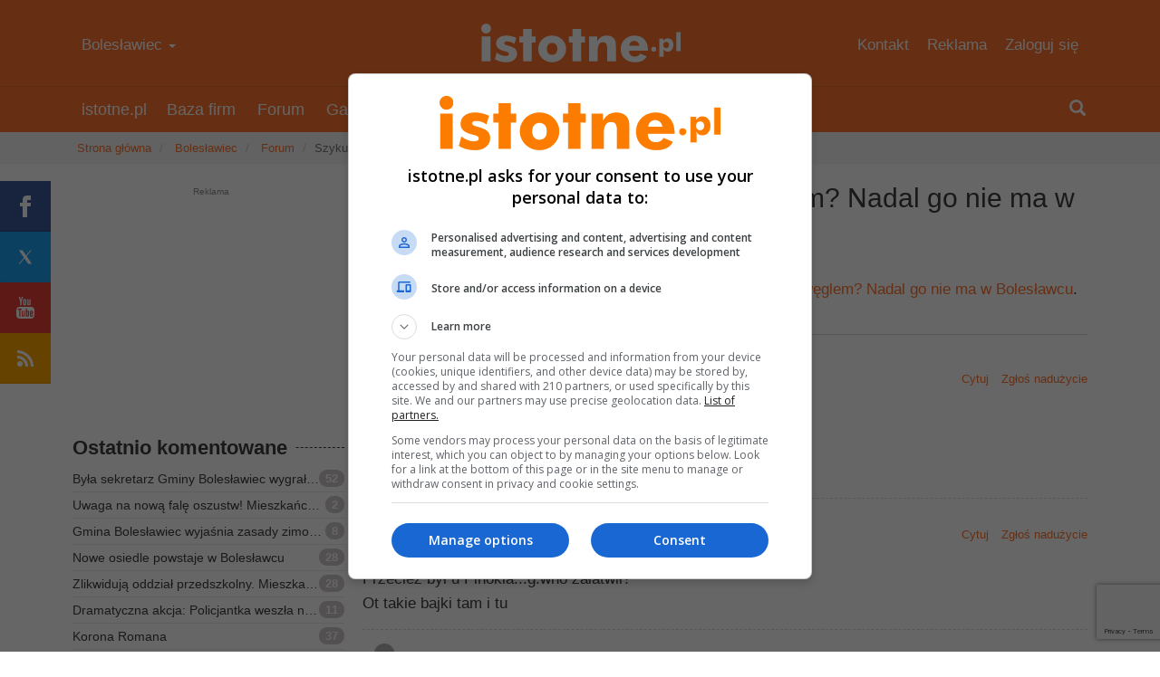

--- FILE ---
content_type: text/html; charset=utf-8
request_url: https://istotne.pl/boleslawiec/forum/AImB/szykuje-sie-ciezka-zima-co-z-weglem-nadal-go-nie-ma-w-boleslawcu
body_size: 9849
content:
<!DOCTYPE html>
<html lang="pl">
	<head>
		
		<!-- Google Tag Manager -->
		<script>(function(w,d,s,l,i){w[l]=w[l]||[];w[l].push({'gtm.start':
		new Date().getTime(),event:'gtm.js'});var f=d.getElementsByTagName(s)[0],
		j=d.createElement(s),dl=l!='dataLayer'?'&l='+l:'';j.async=true;j.src=
		'https://www.googletagmanager.com/gtm.js?id='+i+dl;f.parentNode.insertBefore(j,f);
		})(window,document,'script','dataLayer','GTM-P2HND5C');</script>
		<!-- End Google Tag Manager -->		
		
		<title>Szykuje się ciężka zima. Co z węglem? Nadal go nie ma w Bolesławcu - Bolesławiec - istotne.pl</title>
        <meta name="description" content="ale się prezydent rozmarzył on zrobiłby lepiej LEPIEJ JUŻ BYŁO..."/>
        <meta name="keywords" content="portal bolesławiec gazeta lokalna ogłoszenia"/>
        <meta name="viewport" content="width=device-width, initial-scale=1.0"/>
		
				
        <meta charset="utf-8" />
<meta name="generator" content="Sandbox CMS - 2.7.01" />
        <link href="https://istotne.pl/data/img/favicons/favicon.ico" rel="shortcut icon" />
                <link type="text/css" href="https://istotne.pl/data/libs/istotne/css/bootstrap.min.css?v=2.7.01" rel="stylesheet" />
<link type="text/css" href="https://istotne.pl/data/libs/istotne/css/istotne.min.css?v=2.7.01" rel="stylesheet" />
<link type="text/css" href="https://istotne.pl/data/libs/istotne/css/advanced_form.css?v=2.7.01" rel="stylesheet" />
        <script><!--//--><![CDATA[
 var ISTOTNE={"url_base":"https:\/\/istotne.pl\/","url_home":"https:\/\/istotne.pl\/boleslawiec","city_id":1,"version":"2.7.01","production":true,"service":"https:\/\/api.istotne.pl"};
<!--//-->]]></script>
                		
		<link rel="icon" type="image/png" href="/data/img/favicons/favicon-96x96.png" sizes="96x96" />
		<link rel="icon" type="image/svg+xml" href="/data/img/favicons/favicon.svg" />
		<link rel="apple-touch-icon" sizes="180x180" href="/data/img/favicons/apple-touch-icon.png" />
		<meta name="apple-mobile-web-app-title" content="istotne.pl" />
		<link rel="manifest" href="/data/img/favicons/site.webmanifest" />
		
		<meta name="theme-color" content="#ff7630">
		<meta name="robots" content="max-image-preview:large">
	
                    <script src="https://cdnjs.cloudflare.com/ajax/libs/require.js/2.3.2/require.min.js" data-main="https://istotne.pl/data/libs/istotne/js/istotne.js?v=2.7.01"></script>
        
        <link rel="alternate" type="application/rss+xml" href="https://istotne.pl/boleslawiec/rss/news" title="istotne.pl - Wiadomości"/>
        <link rel="alternate" type="application/rss+xml" href="https://istotne.pl/boleslawiec/rss/announcements" title="istotne.pl - Ogłoszenia"/>

        
        <meta property="fb:app_id" content="279216728949309"/>        				                		                		
		<meta name="twitter:card" content="summary_large_image" />
		<meta name="twitter:site" content="@istotnepl" />
		
        
    </head>
    <body id="page_forum" data-page="forum">
		
		<!-- Google Tag Manager (noscript) -->
		<noscript><iframe src="https://www.googletagmanager.com/ns.html?id=GTM-P2HND5C"
		height="0" width="0" style="display:none;visibility:hidden"></iframe></noscript>
		<!-- End Google Tag Manager (noscript) -->
	
		
<header id="main_header" class="hidden-print">
    <div class="container">
        <div class="row">
            <div class="col-md-4 visible-md visible-lg">
                <ul class="nav nav-top">
                    <li>
                        <div class="submenu">
                            <a href="https://istotne.pl/boleslawiec">Bolesławiec&nbsp;<span class="caret"></span></a>
                            <ol>
                                                                                                                                </ol>
                        </div>
                    </li>
                </ul>
            </div>

            <div class="col-md-4"><strong><a href="https://istotne.pl/boleslawiec">istotne.pl</a></strong></div>
            
            <div class="col-md-4 visible-md visible-lg">
                <ul class="nav nav-top">
                    <li><a href="https://istotne.pl/kontakt">Kontakt</a></li>
                    <li><a href="https://istotne.pl/reklama">Reklama</a></li>
                                            <li><a href="https://istotne.pl/zaloguj-sie">Zaloguj się</a></li>
                                    </ul>
            </div>
        </div>
    </div>
</header>        
<nav id="main_navigation" class="navbar navbar-main hidden-print">
    <div class="container">
        <div class="navbar-header">
            <button type="button" class="navbar-toggle" data-toggle="collapse" data-target="#bs-example-navbar-collapse-9">
                <span class="sr-only">Toggle navigation</span>
                <span class="icon-bar"></span>
                <span class="icon-bar"></span>
                <span class="icon-bar"></span>
            </button>
            <a class="navbar-brand" href="https://istotne.pl/boleslawiec">istotne.pl</a>
        </div>

        <div class="collapse navbar-collapse" id="bs-example-navbar-collapse-9">
            <ul class="nav navbar-nav">
                                    <li><a href="https://istotne.pl/firmy">Baza firm</a></li>
                                    <li><a href="https://istotne.pl/boleslawiec/forum">Forum</a></li>
                                    <li><a href="https://istotne.pl/boleslawiec/galeria">Galeria</a></li>
                                    <li><a href="https://istotne.pl/boleslawiec/gazeta">Gazeta</a></li>
                                    <li><a href="https://istotne.pl/boleslawiec/imprezy">Imprezy</a></li>
                                    <li><a href="https://istotne.pl/ogloszenia">Ogłoszenia</a></li>
                                    <li><a href="https://istotne.pl/boleslawiec/pogoda">Pogoda</a></li>
                
                <li class="visible-xs visible-sm top-line"><a href="https://istotne.pl/kontakt">Kontakt</a></li>
				<li class="visible-xs visible-sm"><a href="https://istotne.pl/onas">O nas</a></li>
                <li class="visible-xs visible-sm"><a href="https://istotne.pl/reklama">Reklama</a></li>
				<li class="visible-xs visible-sm"><a href="https://istotne.pl/miasto/zmien">Zmień miasto</a></li>
                                    <li class="visible-xs visible-sm"><a href="https://istotne.pl/zaloguj-sie">Zaloguj się</a></li>
                            </ul>

            <div class="nav navbar-nav navbar-right visible-xs visible-sm visible-md visible-lg"> 
                <ul class="nav navbar-nav">
                    <li id="widget_search">
                        <form action="https://istotne.pl/szukaj" method="get">
                            <input placeholder="Napisz czego szukasz" class="form-control" type="text" name="q"/>
                        </form>  
                        <a href="#"><span class="glyphicon glyphicon-search"></span></a>
                    </li>
                </ul>
            </div>
        </div>
    </div>
</nav>
        <div id="breadcrumb">
    <div class="container">
        <div class="row main">
            <ol class="breadcrumb">
                
                    
                                            <li>
                            <a href="https://istotne.pl/miasto/zmien">Strona główna</a>
                        </li>
                                    
                    
                                            <li>
                            <a href="https://istotne.pl/boleslawiec">Bolesławiec</a>
                        </li>
                                    
                    
                                            <li>
                            <a href="https://istotne.pl/boleslawiec/forum-opinie">Forum</a>
                        </li>
                                    
                    
                                            <li class="active">Szykuje się ciężka zima. Co z węglem? Na…</li>
                                                </ol>
        </div>
    </div>
</div>
        <main class="body" id="forum">
                        
            <div class="container">
                 <div class="row main">
    <aside class="col-md-4 col-lg-3">
                    <div class="advert short">
            <div>
            <ins  class="adsbygoogle" data-ad-client="ca-pub-9836122932433626" data-ad-slot="9637463554"></ins>
            <script> (adsbygoogle = window.adsbygoogle || []).push({}); </script>
        
            </div>
        </div>
        <div class="panel panel-widget widget-forum visible-md visible-lg">
        <div class="panel-heading">
            <h6 class="panel-title">Ostatnio komentowane</h6>
        </div>
        <div class="panel-body">
            <ul class="list-link">
                                    <li>
                        <a class="list-link-item" href="https://istotne.pl/boleslawiec/forum/Ayhv/byla-sekretarz-gminy-boleslawiec-wygrala-w-sadzie-jest-wyrok-sadu-apelacyjnego/4">
                            <span class="badge pull-right">52</span>
                            <span class="title">Była sekretarz Gminy Bolesławiec wygrała w sądzie. Jest wyrok sądu apelacyjnego</span>
                        </a>
                    </li>
                                    <li>
                        <a class="list-link-item" href="https://istotne.pl/boleslawiec/forum/Ayhq/uwaga-na-nowa-fale-oszustw-mieszkancy-powiatu-boleslawieckiego-traca-pieniadze">
                            <span class="badge pull-right">2</span>
                            <span class="title">Uwaga na nową falę oszustw! Mieszkańcy powiatu bolesławieckiego tracą pieniądze</span>
                        </a>
                    </li>
                                    <li>
                        <a class="list-link-item" href="https://istotne.pl/boleslawiec/forum/Ayhw/gmina-boleslawiec-wyjasnia-zasady-zimowego-utrzymania-drog-czytelnik-jest-slizgawka">
                            <span class="badge pull-right">8</span>
                            <span class="title">Gmina Bolesławiec wyjaśnia zasady zimowego utrzymania dr&oacute;g. Czytelnik: &quot;Jest ślizgawka&quot;</span>
                        </a>
                    </li>
                                    <li>
                        <a class="list-link-item" href="https://istotne.pl/boleslawiec/forum/Ayhp/nowe-osiedle-powstaje-w-boleslawcu/2">
                            <span class="badge pull-right">28</span>
                            <span class="title">Nowe osiedle powstaje w Bolesławcu</span>
                        </a>
                    </li>
                                    <li>
                        <a class="list-link-item" href="https://istotne.pl/boleslawiec/forum/AyhU/zlikwiduja-oddzial-przedszkolny-mieszkancy-dlaczego-bogatej-gminy-nie-stac-na-przedszkole/2">
                            <span class="badge pull-right">28</span>
                            <span class="title">Zlikwidują oddział przedszkolny. Mieszkańcy: dlaczego bogatej gminy nie stać na przedszkole?</span>
                        </a>
                    </li>
                                    <li>
                        <a class="list-link-item" href="https://istotne.pl/boleslawiec/forum/Ayh7/dramatyczna-akcja-policjantka-weszla-na-spalony-dach-by-uratowac-15-latka">
                            <span class="badge pull-right">11</span>
                            <span class="title">Dramatyczna akcja: Policjantka weszła na spalony dach, by uratować 15-latka</span>
                        </a>
                    </li>
                                    <li>
                        <a class="list-link-item" href="https://istotne.pl/boleslawiec/forum/Ayh9/korona-romana/3">
                            <span class="badge pull-right">37</span>
                            <span class="title">Korona Romana</span>
                        </a>
                    </li>
                                    <li>
                        <a class="list-link-item" href="https://istotne.pl/boleslawiec/forum/AyeW/trwa-budowa-najwiekszego-parku-handlowego-w-boleslawcu-kto-dolaczyl-do-grona-najemcow/3">
                            <span class="badge pull-right">38</span>
                            <span class="title">Trwa budowa największego parku handlowego w Bolesławcu. Kto dołączył do grona najemc&oacute;w?</span>
                        </a>
                    </li>
                                    <li>
                        <a class="list-link-item" href="https://istotne.pl/boleslawiec/forum/AyhM/mial-zakaz-zblizania-sie-wrocil-i-grozil-matce-i-bratu-nozem-sad-nie-mial-watpliwosci">
                            <span class="badge pull-right">2</span>
                            <span class="title">Miał zakaz zbliżania się. Wr&oacute;cił i groził matce i bratu nożem! Sąd nie miał wątpliwości</span>
                        </a>
                    </li>
                                    <li>
                        <a class="list-link-item" href="https://istotne.pl/boleslawiec/forum/Ayhl/mieszkanie-za-bezcen-media-zainteresowaly-sie-zalozycielka-bractwa-ceramicznego-i-urzedniczka/5">
                            <span class="badge pull-right">71</span>
                            <span class="title">Mieszkanie za bezcen: media zainteresowały się założycielką Bractwa Ceramicznego i urzędniczką</span>
                        </a>
                    </li>
                                    <li>
                        <a class="list-link-item" href="https://istotne.pl/boleslawiec/forum/AyhL/awarie-czesc-boleslawian-i-mieszkancow-powiatu-bez-pradu-gdzie-i-kiedy">
                            <span class="badge pull-right">3</span>
                            <span class="title">AWARIE! Część Bolesławian i mieszkańc&oacute;w powiatu bez prądu! Gdzie i kiedy?</span>
                        </a>
                    </li>
                                    <li>
                        <a class="list-link-item" href="https://istotne.pl/boleslawiec/forum/Ayht/pijany-kierowca-uciekal-przed-policja-wjechal-w-drzewo">
                            <span class="badge pull-right">8</span>
                            <span class="title">Pijany kierowca uciekał przed policją. Wjechał w drzewo</span>
                        </a>
                    </li>
                                    <li>
                        <a class="list-link-item" href="https://istotne.pl/boleslawiec/forum/AyhY/gmina-boleslawiec-rozstaje-sie-z-obecna-sekretarz-za-porozumieniem-stron/4">
                            <span class="badge pull-right">50</span>
                            <span class="title">Gmina Bolesławiec rozstaje się z obecną sekretarz. Za porozumieniem stron</span>
                        </a>
                    </li>
                                    <li>
                        <a class="list-link-item" href="https://istotne.pl/boleslawiec/forum/AyCe/szon/3">
                            <span class="badge pull-right">40</span>
                            <span class="title">Szon</span>
                        </a>
                    </li>
                                    <li>
                        <a class="list-link-item" href="https://istotne.pl/boleslawiec/forum/AyhK/agresywny-mezczyzna-terroryzowal-obsluge-stacji-paliw-sad-zdecydowal-o-areszcie">
                            <span class="badge pull-right">2</span>
                            <span class="title">Agresywny mężczyzna terroryzował obsługę stacji paliw! Sąd zdecydował o areszcie</span>
                        </a>
                    </li>
                                    <li>
                        <a class="list-link-item" href="https://istotne.pl/boleslawiec/forum/Ayhz/grozna-kolizja-na-a4-ciezarowka-uderzyla-w-osobowke-i-lawete">
                            <span class="badge pull-right">5</span>
                            <span class="title">🚨Groźna kolizja na A4🚨 Ciężar&oacute;wka uderzyła w osob&oacute;wkę i lawetę</span>
                        </a>
                    </li>
                                    <li>
                        <a class="list-link-item" href="https://istotne.pl/boleslawiec/forum/Ayhj/pijany-oprawca-z-gminy-warta-boleslawiecka-trafil-do-aresztu-dramat-matki-i-brata">
                            <span class="badge pull-right">5</span>
                            <span class="title">Pijany oprawca z gminy Warta Bolesławiecka trafił do aresztu. Dramat matki i brata</span>
                        </a>
                    </li>
                                    <li>
                        <a class="list-link-item" href="https://istotne.pl/boleslawiec/forum/Ayhy/minister-zapowiada-fort-trump-w-boleslawcu-polska-ma-zaciesniac-wspolprace-z-usa/4">
                            <span class="badge pull-right">46</span>
                            <span class="title">Minister zapowiada Fort Trump w Bolesławcu! Polska ma zacieśniać wsp&oacute;łpracę z USA</span>
                        </a>
                    </li>
                                    <li>
                        <a class="list-link-item" href="https://istotne.pl/boleslawiec/forum/AyhE/smiertelny-wypadek-hyundai-zderzyl-sie-z-bmw-i-toyota-potem-uderzyl-w-drzewo-30-latek-nie-zyje">
                            <span class="badge pull-right">11</span>
                            <span class="title">Śmiertelny wypadek: Hyundai zderzył się z BMW i Toyotą, potem uderzył w drzewo! 30-latek nie żyje</span>
                        </a>
                    </li>
                                    <li>
                        <a class="list-link-item" href="https://istotne.pl/boleslawiec/forum/AxB7/byle-pracownice-wygrywaja-w-sadzie-z-gmina-boleslawiec-urzad-zapowiada-apelacje/2">
                            <span class="badge pull-right">24</span>
                            <span class="title">Byłe pracownice wygrywają w sądzie z Gminą Bolesławiec. Urząd zapowiada apelację</span>
                        </a>
                    </li>
                            </ul>
        </div>
    </div>
    </aside>
    
    <div class="col-md-8 col-lg-9">

        <div id="subheader">
            <div>
                <h1>Szykuje się ciężka zima. Co z węglem? Nadal go nie ma w Bolesławcu</h1>

                            </div>
        </div>

        
        
                                                        <p>
                        <img src="https://istotne.pl/temp/images/forum_thumb/data/upload/istotne_covers/2022_11/38124.jpg" alt=""/> 
                        Dyskusja dla wiadomości: <a href="https://istotne.pl/boleslawiec/wiadomosc/fYx">Szykuje się ciężka zima. Co z węglem? Nadal go nie ma w Bolesławcu</a>.
                    </p>
                                <hr/>
            
            <ul class="posts">
                                    <li id="forum_post_526071" itemscope itemtype="https://schema.org/DiscussionForumPosting">
						<meta itemprop="mainEntityOfPage" content="https://istotne.pl/boleslawiec/forum/AImB/szykuje-sie-ciezka-zima-co-z-weglem-nadal-go-nie-ma-w-boleslawcu" />
                        <div class="header">
                            <img src="https://istotne.pl/temp/images/user_sm/data/img/user.jpg" alt=""/>
   
                            <div class="description">
                                <span class="author-date">
																			<span itemscope itemprop="author" itemtype="https://schema.org/Person">
										<span itemprop="name">anonim (AE4aDp)</span>
										</span>
																		<time itemprop="datePublished" datetime="2022-11-02T11:23:00+01:00">
										2022-11-02 11:23									</time>
									<meta itemprop="dateModified" content="2022-11-02T11:23:00+01:00">
								</span>

                                <span class="actions">
                                    <a href="#" class="list-forum-comment" data-id="526071">Cytuj</a>
                                    <a href="#" class="list-forum-abuse" data-id="526071">Zgłoś nadużycie</a>
                                </span>
                            </div>
                        </div>

                        
                        <div class="content" itemprop="text"><p>ale się prezydent rozmarzył<br />
on zrobiłby lepiej<br />
LEPIEJ JUŻ BYŁO</p></div>
                     
                                            </li>

                                                        <li id="forum_post_526075" itemscope itemtype="https://schema.org/DiscussionForumPosting">
						<meta itemprop="mainEntityOfPage" content="https://istotne.pl/boleslawiec/forum/AImB/szykuje-sie-ciezka-zima-co-z-weglem-nadal-go-nie-ma-w-boleslawcu" />
                        <div class="header">
                            <img src="https://istotne.pl/temp/images/user_sm/data/img/user.jpg" alt=""/>
   
                            <div class="description">
                                <span class="author-date">
																			<span itemscope itemprop="author" itemtype="https://schema.org/Person">
										<span itemprop="name">anonim (euu5QG)</span>
										</span>
																		<time itemprop="datePublished" datetime="2022-11-02T11:41:00+01:00">
										2022-11-02 11:41									</time>
									<meta itemprop="dateModified" content="2022-11-02T11:41:00+01:00">
								</span>

                                <span class="actions">
                                    <a href="#" class="list-forum-comment" data-id="526075">Cytuj</a>
                                    <a href="#" class="list-forum-abuse" data-id="526075">Zgłoś nadużycie</a>
                                </span>
                            </div>
                        </div>

                        
                        <div class="content" itemprop="text"><p>Przecież był u Pinokia...g.wno załatwił?<br />
Ot takie bajki tam i tu</p></div>
                     
                                            </li>

                                                        <li id="forum_post_526076" itemscope itemtype="https://schema.org/DiscussionForumPosting">
						<meta itemprop="mainEntityOfPage" content="https://istotne.pl/boleslawiec/forum/AImB/szykuje-sie-ciezka-zima-co-z-weglem-nadal-go-nie-ma-w-boleslawcu" />
                        <div class="header">
                            <img src="https://istotne.pl/temp/images/user_sm/data/img/user.jpg" alt=""/>
   
                            <div class="description">
                                <span class="author-date">
																			<span itemscope itemprop="author" itemtype="https://schema.org/Person">
										<span itemprop="name">ZK Polska (ALxJnH)</span>
										</span>
																		<time itemprop="datePublished" datetime="2022-11-02T11:43:00+01:00">
										2022-11-02 11:43									</time>
									<meta itemprop="dateModified" content="2022-11-02T11:43:00+01:00">
								</span>

                                <span class="actions">
                                    <a href="#" class="list-forum-comment" data-id="526076">Cytuj</a>
                                    <a href="#" class="list-forum-abuse" data-id="526076">Zgłoś nadużycie</a>
                                </span>
                            </div>
                        </div>

                        
                        <div class="content" itemprop="text"><p>Samorządowcy nie są biznesmenami tylko nauczycielami, tak więc ryzyko inwestycyjne jest im obce.<br />
Jeżeli się ma największy plac składowy w okolicy powinno się podjąć ryzyko inwestycyjne i podpisać umowy z gminami ościennymi na odbiór pewnych ilości węgla w razie wtopy (minimalizacja strat).<br />
Ile macie źródeł dostaw tego węgla? Zabawne by to było gdyby źródeł było dwa albo jedno a wszyscy musieliby podpisywać umowy z jednym dostawcą i nikt by nie chciał ryzykować "dobrego imienia" :)<br />
Jak nie będziecie palić i sprzedawać węgla bo zaryzykować się nie chciało to będziecie mieli dobre imię?</p>

<p>Jak myślę że tutaj nie chodzi o sam węgiel tylko o transport tego węgla. Polska jest uboga w produkcję energii elektrycznej.<br />
Mamy takie koło samozamykające się - brak węgla napędza braki energii elektrycznej a transport węgla koleją elektryczną napędza zwiększone zapotrzebowanie na prąd dla kolei, przez co elektrownia musi produkować jej więcej aby zapewnić dostawy, a więc musi kupić więcej węgla i zabraknie go dla ludu ciemnego.<br />
Do tego dochodzi brak taboru do obsługi zamówień, brak obsługi taboru kolejowego.<br />
Kopalnie muszą zapewnić dostawy zagranicznym odbiorcom bo to nie jest jak z poliniakami że jak im się nie wyśle to odejdą z kwitkiem tylko nałożone zostaną kary przez zagraniczne podmioty.<br />
Także to jest takie pierdzielenie że węgiel ma niską kaloryczność aby samorządy miały obawy i nie zamawiały węgla.<br />
Dlatego zrzucili zamówienia na samorządy aby była obstrukcja.</p></div>
                     
                                            </li>

                                                        <li id="forum_post_526079" itemscope itemtype="https://schema.org/DiscussionForumPosting">
						<meta itemprop="mainEntityOfPage" content="https://istotne.pl/boleslawiec/forum/AImB/szykuje-sie-ciezka-zima-co-z-weglem-nadal-go-nie-ma-w-boleslawcu" />
                        <div class="header">
                            <img src="https://istotne.pl/temp/images/user_sm/data/img/user.jpg" alt=""/>
   
                            <div class="description">
                                <span class="author-date">
																			<span itemscope itemprop="author" itemtype="https://schema.org/Person">
										<span itemprop="name">P (el2cmR)</span>
										</span>
																		<time itemprop="datePublished" datetime="2022-11-02T12:04:00+01:00">
										2022-11-02 12:04									</time>
									<meta itemprop="dateModified" content="2022-11-02T12:04:00+01:00">
								</span>

                                <span class="actions">
                                    <a href="#" class="list-forum-comment" data-id="526079">Cytuj</a>
                                    <a href="#" class="list-forum-abuse" data-id="526079">Zgłoś nadużycie</a>
                                </span>
                            </div>
                        </div>

                        
                        <div class="content" itemprop="text"><p>Przecież Prezydent ma rację.<br />
Pinokio odwalił szopkę propagandową zapraszając samorządowców i jak zwykle nic nie załatwił...<br />
A teraz?<br />
Teraz to winne samorządy!<br />
Taki był plan ! Udało się miernotom z Wiejskiej.<br />
Już J.K (król Polski) "kłapie" że to wina samorządów .<br />
A, byłbym zapomniał. Winny jest jeszcze Tusk, Putin i Unia a oni tylko rządzą -  7 lat ;-)</p></div>
                     
                                            </li>

                                                        <li id="forum_post_526080" itemscope itemtype="https://schema.org/DiscussionForumPosting">
						<meta itemprop="mainEntityOfPage" content="https://istotne.pl/boleslawiec/forum/AImB/szykuje-sie-ciezka-zima-co-z-weglem-nadal-go-nie-ma-w-boleslawcu" />
                        <div class="header">
                            <img src="https://istotne.pl/temp/images/user_sm/data/img/user.jpg" alt=""/>
   
                            <div class="description">
                                <span class="author-date">
																			<span itemscope itemprop="author" itemtype="https://schema.org/Person">
										<span itemprop="name">On (qnBp2)</span>
										</span>
																		<time itemprop="datePublished" datetime="2022-11-02T12:08:00+01:00">
										2022-11-02 12:08									</time>
									<meta itemprop="dateModified" content="2022-11-02T12:08:00+01:00">
								</span>

                                <span class="actions">
                                    <a href="#" class="list-forum-comment" data-id="526080">Cytuj</a>
                                    <a href="#" class="list-forum-abuse" data-id="526080">Zgłoś nadużycie</a>
                                </span>
                            </div>
                        </div>

                        
                        <div class="content" itemprop="text"><p>Ważne że ciepło jest na Wiejskiej.A reszta bex znaczenia.</p></div>
                     
                                            </li>

                                                        <li id="forum_post_526082" itemscope itemtype="https://schema.org/DiscussionForumPosting">
						<meta itemprop="mainEntityOfPage" content="https://istotne.pl/boleslawiec/forum/AImB/szykuje-sie-ciezka-zima-co-z-weglem-nadal-go-nie-ma-w-boleslawcu" />
                        <div class="header">
                            <img src="https://istotne.pl/temp/images/user_sm/data/img/user.jpg" alt=""/>
   
                            <div class="description">
                                <span class="author-date">
																			<span itemscope itemprop="author" itemtype="https://schema.org/Person">
										<span itemprop="name">Janina</span>
										</span>
																		<time itemprop="datePublished" datetime="2022-11-02T12:20:00+01:00">
										2022-11-02 12:20									</time>
									<meta itemprop="dateModified" content="2022-11-02T12:20:00+01:00">
								</span>

                                <span class="actions">
                                    <a href="#" class="list-forum-comment" data-id="526082">Cytuj</a>
                                    <a href="#" class="list-forum-abuse" data-id="526082">Zgłoś nadużycie</a>
                                </span>
                            </div>
                        </div>

                        
                        <div class="content" itemprop="text"><p>Pretensje tylko i wyłącznie do Prezesa Majtka i Sasina to wy ich wybraliście więc palcie czym popadnie. Macie swój PiS .</p></div>
                     
                                            </li>

                                                        <li id="forum_post_526083" itemscope itemtype="https://schema.org/DiscussionForumPosting">
						<meta itemprop="mainEntityOfPage" content="https://istotne.pl/boleslawiec/forum/AImB/szykuje-sie-ciezka-zima-co-z-weglem-nadal-go-nie-ma-w-boleslawcu" />
                        <div class="header">
                            <img src="https://istotne.pl/temp/images/user_sm/data/img/user.jpg" alt=""/>
   
                            <div class="description">
                                <span class="author-date">
																			<span itemscope itemprop="author" itemtype="https://schema.org/Person">
										<span itemprop="name">Janina</span>
										</span>
																		<time itemprop="datePublished" datetime="2022-11-02T12:21:00+01:00">
										2022-11-02 12:21									</time>
									<meta itemprop="dateModified" content="2022-11-02T12:21:00+01:00">
								</span>

                                <span class="actions">
                                    <a href="#" class="list-forum-comment" data-id="526083">Cytuj</a>
                                    <a href="#" class="list-forum-abuse" data-id="526083">Zgłoś nadużycie</a>
                                </span>
                            </div>
                        </div>

                        
                        <div class="content" itemprop="text"><p>Pretensje tylko i wyłącznie do Prezesa Majtka i Sasina to wy ich wybraliście więc palcie czym popadnie. Macie swój PiS .</p></div>
                     
                                            </li>

                                                    <div class="advert long_google">
            <div>
            <ins  class="adsbygoogle" data-ad-client="ca-pub-9836122932433626" data-ad-slot="8475127959"></ins>
            <script> (adsbygoogle = window.adsbygoogle || []).push({}); </script>
        
            </div>
        </div>
                                                        <li id="forum_post_526084" itemscope itemtype="https://schema.org/DiscussionForumPosting">
						<meta itemprop="mainEntityOfPage" content="https://istotne.pl/boleslawiec/forum/AImB/szykuje-sie-ciezka-zima-co-z-weglem-nadal-go-nie-ma-w-boleslawcu" />
                        <div class="header">
                            <img src="https://istotne.pl/temp/images/user_sm/data/img/user.jpg" alt=""/>
   
                            <div class="description">
                                <span class="author-date">
																			<span itemscope itemprop="author" itemtype="https://schema.org/Person">
										<span itemprop="name">anonim (evKuXC)</span>
										</span>
																		<time itemprop="datePublished" datetime="2022-11-02T12:22:00+01:00">
										2022-11-02 12:22									</time>
									<meta itemprop="dateModified" content="2022-11-02T12:22:00+01:00">
								</span>

                                <span class="actions">
                                    <a href="#" class="list-forum-comment" data-id="526084">Cytuj</a>
                                    <a href="#" class="list-forum-abuse" data-id="526084">Zgłoś nadużycie</a>
                                </span>
                            </div>
                        </div>

                        
                        <div class="content" itemprop="text"><p>Podpis Prezydenta Dudy będzie Panie Roman jak pana kolega z senatu marszałek Grodzki zrobi to w Senacie. I kto tu jest hamulcowym?</p></div>
                     
                                            </li>

                                                        <li id="forum_post_526085" itemscope itemtype="https://schema.org/DiscussionForumPosting">
						<meta itemprop="mainEntityOfPage" content="https://istotne.pl/boleslawiec/forum/AImB/szykuje-sie-ciezka-zima-co-z-weglem-nadal-go-nie-ma-w-boleslawcu" />
                        <div class="header">
                            <img src="https://istotne.pl/temp/images/user_sm/data/img/user.jpg" alt=""/>
   
                            <div class="description">
                                <span class="author-date">
																			<span itemscope itemprop="author" itemtype="https://schema.org/Person">
										<span itemprop="name">anonim (hjc4K)</span>
										</span>
																		<time itemprop="datePublished" datetime="2022-11-02T12:28:00+01:00">
										2022-11-02 12:28									</time>
									<meta itemprop="dateModified" content="2022-11-02T12:28:00+01:00">
								</span>

                                <span class="actions">
                                    <a href="#" class="list-forum-comment" data-id="526085">Cytuj</a>
                                    <a href="#" class="list-forum-abuse" data-id="526085">Zgłoś nadużycie</a>
                                </span>
                            </div>
                        </div>

                        
                        <div class="content" itemprop="text"><p>Jakoś inni wójtowie w PL sobie radzą. Do roboty! I niech się pan zdecyduje czy jest z PiS czy nie, bo to hamletyzowanie na korzyść panu nie wyjdzie.</p></div>
                     
                                            </li>

                                                        <li id="forum_post_526088" itemscope itemtype="https://schema.org/DiscussionForumPosting">
						<meta itemprop="mainEntityOfPage" content="https://istotne.pl/boleslawiec/forum/AImB/szykuje-sie-ciezka-zima-co-z-weglem-nadal-go-nie-ma-w-boleslawcu" />
                        <div class="header">
                            <img src="https://istotne.pl/temp/images/user_sm/data/img/user.jpg" alt=""/>
   
                            <div class="description">
                                <span class="author-date">
																			<span itemscope itemprop="author" itemtype="https://schema.org/Person">
										<span itemprop="name">anonim (euu5QG)</span>
										</span>
																		<time itemprop="datePublished" datetime="2022-11-02T12:59:00+01:00">
										2022-11-02 12:59									</time>
									<meta itemprop="dateModified" content="2022-11-02T12:59:00+01:00">
								</span>

                                <span class="actions">
                                    <a href="#" class="list-forum-comment" data-id="526088">Cytuj</a>
                                    <a href="#" class="list-forum-abuse" data-id="526088">Zgłoś nadużycie</a>
                                </span>
                            </div>
                        </div>

                        							<div class="quote-wrapper">
									<blockquote class="quote-collapsed"><i>P (el2cmR) napisał(a):</i>
										<p>Przecież Prezydent ma rację.<br />
Pinokio odwalił szopkę propagandową zapraszając samorządowców i jak zwykle nic nie załatwił...<br />
A teraz?<br />
Teraz to winne samorządy!<br />
Taki był plan ! Udało się miernotom z Wiejskiej.<br />
Już J.K (król Polski) "kłapie" że to wina samorządów .<br />
A, byłbym zapomniał. Winny jest jeszcze Tusk, Putin i Unia a oni tylko rządzą -  7 lat ;-)</p>									</blockquote>
									<a href="#" class="toggle-quote"><span class="glyphicon glyphicon-chevron-down" aria-hidden="true"></span> Pokaż cytat</a>
							</div>
                        
                        <div class="content" itemprop="text"><p>Mądrzy samorządowcy nie uczestniczyli w tej pisowskiej propagandzie</p></div>
                     
                                            </li>

                                                        <li id="forum_post_526095" itemscope itemtype="https://schema.org/DiscussionForumPosting">
						<meta itemprop="mainEntityOfPage" content="https://istotne.pl/boleslawiec/forum/AImB/szykuje-sie-ciezka-zima-co-z-weglem-nadal-go-nie-ma-w-boleslawcu" />
                        <div class="header">
                            <img src="https://istotne.pl/temp/images/user_sm/data/img/user.jpg" alt=""/>
   
                            <div class="description">
                                <span class="author-date">
																			<span itemscope itemprop="author" itemtype="https://schema.org/Person">
										<span itemprop="name">anonim (AN0aAN)</span>
										</span>
																		<time itemprop="datePublished" datetime="2022-11-02T13:35:00+01:00">
										2022-11-02 13:35									</time>
									<meta itemprop="dateModified" content="2022-11-02T13:35:00+01:00">
								</span>

                                <span class="actions">
                                    <a href="#" class="list-forum-comment" data-id="526095">Cytuj</a>
                                    <a href="#" class="list-forum-abuse" data-id="526095">Zgłoś nadużycie</a>
                                </span>
                            </div>
                        </div>

                        
                        <div class="content" itemprop="text"><p>Co z Pelletem ,namawialiście ludzi aby zmieniali piece na bardziej ekologiczne i teraz promujecie węgiel a o pellecie zapomnieliście ,przed wyborami my o was zapomnimy</p></div>
                     
                                            </li>

                                                        <li id="forum_post_526104" itemscope itemtype="https://schema.org/DiscussionForumPosting">
						<meta itemprop="mainEntityOfPage" content="https://istotne.pl/boleslawiec/forum/AImB/szykuje-sie-ciezka-zima-co-z-weglem-nadal-go-nie-ma-w-boleslawcu" />
                        <div class="header">
                            <img src="https://istotne.pl/temp/images/user_sm/data/img/user.jpg" alt=""/>
   
                            <div class="description">
                                <span class="author-date">
																			<span itemscope itemprop="author" itemtype="https://schema.org/Person">
										<span itemprop="name">anonim (AE4aDp)</span>
										</span>
																		<time itemprop="datePublished" datetime="2022-11-02T14:27:00+01:00">
										2022-11-02 14:27									</time>
									<meta itemprop="dateModified" content="2022-11-02T14:27:00+01:00">
								</span>

                                <span class="actions">
                                    <a href="#" class="list-forum-comment" data-id="526104">Cytuj</a>
                                    <a href="#" class="list-forum-abuse" data-id="526104">Zgłoś nadużycie</a>
                                </span>
                            </div>
                        </div>

                        							<div class="quote-wrapper">
									<blockquote class="quote-collapsed"><i>anonim (AN0aAN) napisał(a):</i>
										<p>Co z Pelletem ,namawialiście ludzi aby zmieniali piece na bardziej ekologiczne i teraz promujecie węgiel a o pellecie zapomnieliście ,przed wyborami my o was zapomnimy</p>									</blockquote>
									<a href="#" class="toggle-quote"><span class="glyphicon glyphicon-chevron-down" aria-hidden="true"></span> Pokaż cytat</a>
							</div>
                        
                        <div class="content" itemprop="text"><p>te straszenie  słyszę od kilku lat<br />
i gucio</p></div>
                     
                                            </li>

                                                        <li id="forum_post_526139" itemscope itemtype="https://schema.org/DiscussionForumPosting">
						<meta itemprop="mainEntityOfPage" content="https://istotne.pl/boleslawiec/forum/AImB/szykuje-sie-ciezka-zima-co-z-weglem-nadal-go-nie-ma-w-boleslawcu" />
                        <div class="header">
                            <img src="https://istotne.pl/temp/images/user_sm/data/img/user.jpg" alt=""/>
   
                            <div class="description">
                                <span class="author-date">
																			<span itemscope itemprop="author" itemtype="https://schema.org/Person">
										<span itemprop="name">anonim (hjczc)</span>
										</span>
																		<time itemprop="datePublished" datetime="2022-11-02T19:59:00+01:00">
										2022-11-02 19:59									</time>
									<meta itemprop="dateModified" content="2022-11-02T19:59:00+01:00">
								</span>

                                <span class="actions">
                                    <a href="#" class="list-forum-comment" data-id="526139">Cytuj</a>
                                    <a href="#" class="list-forum-abuse" data-id="526139">Zgłoś nadużycie</a>
                                </span>
                            </div>
                        </div>

                        
                        <div class="content" itemprop="text"><p>Nasz kraj jest przemysłowo rolniczym, węgla w kopalniach jest bardzo dużo, dziwię się, że takie głupoty podają w TVP, że brakuje węgla. A odnośnie naszego ZEC, mieli nadwyżki w latach poprzednich, to sprzedawali prywatnym odbiorcom i zyskiem dzielili się wypłacając sobie wysokie premie, czy to jest normalne.. Mieszkańcy, którzy ogrzewani są przez ZEC miesięcznie płacą wysokie opłaty. Dobrze, że nie ma zimy, zresztą już od 7 lat jej nie mamy i oby tak dalej. Ci co mają piece, to mogą palić czym się da i będzie ciepełko. Władze miasta i ZEC do roboty, oby tylko nie było za późno.</p></div>
                     
                                            </li>

                                                        <li id="forum_post_526146" itemscope itemtype="https://schema.org/DiscussionForumPosting">
						<meta itemprop="mainEntityOfPage" content="https://istotne.pl/boleslawiec/forum/AImB/szykuje-sie-ciezka-zima-co-z-weglem-nadal-go-nie-ma-w-boleslawcu" />
                        <div class="header">
                            <img src="https://istotne.pl/temp/images/user_sm/data/img/user.jpg" alt=""/>
   
                            <div class="description">
                                <span class="author-date">
																			<span itemscope itemprop="author" itemtype="https://schema.org/Person">
										<span itemprop="name">aga</span>
										</span>
																		<time itemprop="datePublished" datetime="2022-11-02T21:01:00+01:00">
										2022-11-02 21:01									</time>
									<meta itemprop="dateModified" content="2022-11-02T21:01:00+01:00">
								</span>

                                <span class="actions">
                                    <a href="#" class="list-forum-comment" data-id="526146">Cytuj</a>
                                    <a href="#" class="list-forum-abuse" data-id="526146">Zgłoś nadużycie</a>
                                </span>
                            </div>
                        </div>

                        
                        <div class="content" itemprop="text"><p>PAN PREZYDENT powinien pracować w TVN... i jeszcze, że samorząd zrobiłby to szybciej </div>
                     
                                            </li>

                                                        <li id="forum_post_526147" itemscope itemtype="https://schema.org/DiscussionForumPosting">
						<meta itemprop="mainEntityOfPage" content="https://istotne.pl/boleslawiec/forum/AImB/szykuje-sie-ciezka-zima-co-z-weglem-nadal-go-nie-ma-w-boleslawcu" />
                        <div class="header">
                            <img src="https://istotne.pl/temp/images/user_sm/data/img/user.jpg" alt=""/>
   
                            <div class="description">
                                <span class="author-date">
																			<span itemscope itemprop="author" itemtype="https://schema.org/Person">
										<span itemprop="name">aga</span>
										</span>
																		<time itemprop="datePublished" datetime="2022-11-02T21:03:00+01:00">
										2022-11-02 21:03									</time>
									<meta itemprop="dateModified" content="2022-11-02T21:03:00+01:00">
								</span>

                                <span class="actions">
                                    <a href="#" class="list-forum-comment" data-id="526147">Cytuj</a>
                                    <a href="#" class="list-forum-abuse" data-id="526147">Zgłoś nadużycie</a>
                                </span>
                            </div>
                        </div>

                        
                        <div class="content" itemprop="text"><p>niech się weźmie za swoje podwórko bo otacza się pajacami</p></div>
                     
                                            </li>

                                                </ul>

            <div class="text-center">
    <ul class="pagination">
    	    		    			    				<li class="active"><span>1</span></li>
    				

    			    		
    		    	    		    			    				<li><a href="https://istotne.pl/boleslawiec/forum/AImB/szykuje-sie-ciezka-zima-co-z-weglem-nadal-go-nie-ma-w-boleslawcu/2">2</a></li>
    				

    			    		
    		    	    </ul>
</div>
                    <div class="advert long_google">
            <div>
            <ins  class="adsbygoogle" data-ad-client="ca-pub-9836122932433626" data-ad-slot="3905327555"></ins>
            <script> (adsbygoogle = window.adsbygoogle || []).push({}); </script>
        
            </div>
        </div>
        
                        
                            <div class="panel panel-default" id="forum_collapse">
                    <div class="panel-footer">
                        
    
<form action="https://istotne.pl/boleslawiec/forum/AImB/szykuje-sie-ciezka-zima-co-z-weglem-nadal-go-nie-ma-w-boleslawcu#forum_collapse" method="post" accept-charset="utf-8" class="advanced-form" enctype="multipart/form-data" data-fields="input textarea image recaptcha hidden">    <div class="row">
        <div class="col-sm-9">
            
                            <p>
                    Aby mieć stały podpis, <a href="https://istotne.pl/zaloguj-sie">zaloguj się</a>
                </p>

                <div class="form-group">
                                        <input type="text" id="new_post_username" name="new_post[username]" class="form-control" placeholder="Twoje imię" />                </div>
            
            
                            <div class="form-group required">
                    <div class="control-label"><label id="label_new_post_content" for="new_post_content">Treść</label></div>
                    <textarea id="new_post_content" name="new_post[content]" cols="50" rows="10" class="form-control" placeholder="napisz komentarz"></textarea>                </div>
            
                            <div class="form-group">
                                        <script src="https://www.google.com/recaptcha/api.js?render=6LfaS68UAAAAAA6Ny5gFYMD-mWVKE_Po8i8wcxzf"></script><script> grecaptcha.ready(function() { grecaptcha.execute('6LfaS68UAAAAAA6Ny5gFYMD-mWVKE_Po8i8wcxzf', {action: 'homepage'}).then(function(token) { $('input[name=g-recaptcha-response]').val(token); });});</script><input name="g-recaptcha-response" type="hidden"/>                </div>
                    </div>
        <div class="col-sm-3 hidden-xs text-center">
            <div class="form-group">
                                <div class="advanced-form-image"><div class="fileinput fileinput-new" data-provides="fileinput"><div class="fileinput-new thumbnail" style="width: 128px; height: 128px;"><img src="https://istotne.pl/temp/images/thumb/data/img/image.jpg" alt="..."></div><div class="fileinput-preview fileinput-exists thumbnail" style="max-width: 128px; max-height: 128px;"></div><div><span class="btn btn-default btn-file"><span class="glyphicon glyphicon-upload"></span> <span class="fileinput-new">Dodaj zdjęcie</span><span class="fileinput-exists">Zmień</span><input type="file" id="new_post_image" name="new_post[image]"></span> <a href="#" class="btn btn-default fileinput-exists" data-dismiss="fileinput">Usuń</a></div></div></div>            </div>
        </div>
    </div>

    <div class="form-group">
                <input type="submit" id="new_post__submit" name="new_post[_submit]" value="Dodaj komentarz" class="btn btn-primary" />        <input type="hidden" id="new_post_csrf" name="new_post[csrf]" value="HBB8E9RAQtCj1PbtGN5TTE4Fsw3JxFFrCvtKCY0P2Tw=" />        
                    <input type="hidden" id="new_post_quote_id" name="new_post[quote_id]" />        
        &nbsp;<small>Dodając akceptujesz <a target="_blank" href="https://istotne.pl/regulamin">regulamin</a> oraz <a target="_blank" href="https://istotne.pl/prywatnosc">politykę prywatności</a>.</small>
    </div>
	
			<script>
		const siteKey = '6LfaS68UAAAAAA6Ny5gFYMD-mWVKE_Po8i8wcxzf';
	
		function refreshCSRF() {
			fetch('/csrf/token')
				.then(response => response.text())
				.then(token => {
					const csrfField = document.querySelector('input[name$="[csrf]"]');
					if (csrfField) {
						csrfField.value = token;
					}
				});
		}
	
		function refreshRecaptcha() {
			grecaptcha.ready(function() {
				grecaptcha.execute(siteKey, {action: 'homepage'}).then(function(token) {
					const captchaField = document.querySelector('input[name="g-recaptcha-response"]');
					if (captchaField) {
						captchaField.value = token;
					}
				});
			});
		}
	
		refreshCSRF();
		refreshRecaptcha();
	
		setInterval(function() {
			refreshCSRF();
			refreshRecaptcha();
		}, 2 * 60 * 1000);
		</script>
	
</form>                    </div>
                </div>
            
            
            </div>
</div>            </div>
        </main>

            <ul id="social_links" class="visible-lg">
        <li class="icon_facebook"><a rel="nofollow" target="_blank" href="https://www.facebook.com/istotnepl">Facebook</a></li>
        <li class="icon_twitter"><a rel="nofollow" target="_blank" href="https://twitter.com/istotnepl">X</a></li>
        <li class="icon_youtube"><a rel="nofollow" target="_blank" href="https://www.youtube.com/istotnepl">YouTube</a></li>
        <li class="icon_rss"><a href="https://istotne.pl/rss">RSS</a></li>
    </ul>
        <footer class="hidden-print">
    <div class="container">
        <div class="row details">
            <div class="col-md-4">
                <span class="logo"><a href="https://istotne.pl/">istotne.pl</a></span>
            </div>
            <div class="col-md-2 visible-md visible-lg">
                <ul class="nav nav-mini" >
                    <li><a href="https://istotne.pl/boleslawiec/archiwum">Archiwum</a></li>
					<li><a href="https://istotne.pl/firmy">Baza firm</a></li>
					<li><a href="https://istotne.pl/boleslawiec/forum">Forum</a></li>
					<li><a href="https://istotne.pl/boleslawiec/galeria">Galeria</a></li>

                </ul>
            </div>
            <div class="col-md-2 visible-md visible-lg">
                <ul class="nav nav-mini" >
                    <li><a href="https://istotne.pl/boleslawiec/gazeta">Gazeta</a></li>
					<li><a href="https://istotne.pl/boleslawiec/imprezy">Imprezy</a></li>
                    <li><a href="https://istotne.pl/ogloszenia">Ogłoszenia</a></li>
					<li><a href="https://istotne.pl/boleslawiec/pogoda">Pogoda</a></li>
                </ul>
            </div>
            <div class="col-md-2 visible-md visible-lg">
                <ul class="nav nav-mini" >
                    <li><b>Zobacz również</b></li>
                    <li><a href="https://istotne.pl/onas">O nas</a></li>
					<li><a href="https://istotne.pl/prywatnosc">Prywatność</a></li>
                    <li><a href="https://istotne.pl/regulamin">Regulamin</a></li>
                </ul>
            </div>
            <div class="col-md-2 visible-md visible-lg">
                <ul class="nav nav-mini" >
                    <li><b>Zaangażuj się</b></li>
					<li><a href="https://istotne.pl/kontakt">Kontakt</a></li>
					<li><a href="https://istotne.pl/reklama">Reklama</a></li>
                                            <li><a href="https://istotne.pl/zaloguj-sie">Zaloguj się</a></li>
                        <li><a href="https://istotne.pl/zaloz-konto">Załóż konto</a></li>
                                    </ul>
            </div>
        </div>
        <div class="row about">
            <div class="pull-left">© <span class="hidden-xs">2004-</span>2026 <a href="https://istotne.pl/">istotne.pl</a></div>
            <div class="pull-right">Przechowujemy nasze pliki cookies w Twoim urządzeniu i tylko do nich mamy dostęp. Przetwarzamy dane osobowe. <a href="https://istotne.pl/prywatnosc">ℹ️ szczegóły</a></div>
        </div>
    </div>
</footer>        


<!-- Taboola -->
<script>
window._taboola = window._taboola || [];
_taboola.push({flush: true});
</script>


		
		
			<script>
			/* Bezpieczniki */
			window._taboola = window._taboola || [];
			window.adsbygoogle = window.adsbygoogle || [];
			</script>
			
			<!-- Reklama Google na poziomie strony -->
				<script async src="https://pagead2.googlesyndication.com/pagead/js/adsbygoogle.js?client=ca-pub-9836122932433626" crossorigin="anonymous"></script>
			<!-- End Reklama Google na poziomie strony -->
			
			<!-- Reklamy Taboola na poziomie strony -->
				<script>
				window._taboola = window._taboola || [];
				_taboola.push({article:'auto'});
				!function (e, f, u, i) {
					if (!document.getElementById(i)){
						e.async = 1;
						e.src = u;
						e.id = i;
						f.parentNode.insertBefore(e, f);
					}
					}(document.createElement('script'),
					document.getElementsByTagName('script')[0],
					'//cdn.taboola.com/libtrc/istotnepl/loader.js',
					'tb_loader_script');
					if(window.performance && typeof window.performance.mark == 'function')
					{window.performance.mark('tbl_ic');}
				</script>
			<!-- End Reklamy Taboola na poziomie strony -->

        		
		
    </body>
</html>

--- FILE ---
content_type: text/html; charset=utf-8
request_url: https://www.google.com/recaptcha/api2/anchor?ar=1&k=6LfaS68UAAAAAA6Ny5gFYMD-mWVKE_Po8i8wcxzf&co=aHR0cHM6Ly9pc3RvdG5lLnBsOjQ0Mw..&hl=en&v=PoyoqOPhxBO7pBk68S4YbpHZ&size=invisible&anchor-ms=20000&execute-ms=30000&cb=4s5q8xsruf8i
body_size: 48788
content:
<!DOCTYPE HTML><html dir="ltr" lang="en"><head><meta http-equiv="Content-Type" content="text/html; charset=UTF-8">
<meta http-equiv="X-UA-Compatible" content="IE=edge">
<title>reCAPTCHA</title>
<style type="text/css">
/* cyrillic-ext */
@font-face {
  font-family: 'Roboto';
  font-style: normal;
  font-weight: 400;
  font-stretch: 100%;
  src: url(//fonts.gstatic.com/s/roboto/v48/KFO7CnqEu92Fr1ME7kSn66aGLdTylUAMa3GUBHMdazTgWw.woff2) format('woff2');
  unicode-range: U+0460-052F, U+1C80-1C8A, U+20B4, U+2DE0-2DFF, U+A640-A69F, U+FE2E-FE2F;
}
/* cyrillic */
@font-face {
  font-family: 'Roboto';
  font-style: normal;
  font-weight: 400;
  font-stretch: 100%;
  src: url(//fonts.gstatic.com/s/roboto/v48/KFO7CnqEu92Fr1ME7kSn66aGLdTylUAMa3iUBHMdazTgWw.woff2) format('woff2');
  unicode-range: U+0301, U+0400-045F, U+0490-0491, U+04B0-04B1, U+2116;
}
/* greek-ext */
@font-face {
  font-family: 'Roboto';
  font-style: normal;
  font-weight: 400;
  font-stretch: 100%;
  src: url(//fonts.gstatic.com/s/roboto/v48/KFO7CnqEu92Fr1ME7kSn66aGLdTylUAMa3CUBHMdazTgWw.woff2) format('woff2');
  unicode-range: U+1F00-1FFF;
}
/* greek */
@font-face {
  font-family: 'Roboto';
  font-style: normal;
  font-weight: 400;
  font-stretch: 100%;
  src: url(//fonts.gstatic.com/s/roboto/v48/KFO7CnqEu92Fr1ME7kSn66aGLdTylUAMa3-UBHMdazTgWw.woff2) format('woff2');
  unicode-range: U+0370-0377, U+037A-037F, U+0384-038A, U+038C, U+038E-03A1, U+03A3-03FF;
}
/* math */
@font-face {
  font-family: 'Roboto';
  font-style: normal;
  font-weight: 400;
  font-stretch: 100%;
  src: url(//fonts.gstatic.com/s/roboto/v48/KFO7CnqEu92Fr1ME7kSn66aGLdTylUAMawCUBHMdazTgWw.woff2) format('woff2');
  unicode-range: U+0302-0303, U+0305, U+0307-0308, U+0310, U+0312, U+0315, U+031A, U+0326-0327, U+032C, U+032F-0330, U+0332-0333, U+0338, U+033A, U+0346, U+034D, U+0391-03A1, U+03A3-03A9, U+03B1-03C9, U+03D1, U+03D5-03D6, U+03F0-03F1, U+03F4-03F5, U+2016-2017, U+2034-2038, U+203C, U+2040, U+2043, U+2047, U+2050, U+2057, U+205F, U+2070-2071, U+2074-208E, U+2090-209C, U+20D0-20DC, U+20E1, U+20E5-20EF, U+2100-2112, U+2114-2115, U+2117-2121, U+2123-214F, U+2190, U+2192, U+2194-21AE, U+21B0-21E5, U+21F1-21F2, U+21F4-2211, U+2213-2214, U+2216-22FF, U+2308-230B, U+2310, U+2319, U+231C-2321, U+2336-237A, U+237C, U+2395, U+239B-23B7, U+23D0, U+23DC-23E1, U+2474-2475, U+25AF, U+25B3, U+25B7, U+25BD, U+25C1, U+25CA, U+25CC, U+25FB, U+266D-266F, U+27C0-27FF, U+2900-2AFF, U+2B0E-2B11, U+2B30-2B4C, U+2BFE, U+3030, U+FF5B, U+FF5D, U+1D400-1D7FF, U+1EE00-1EEFF;
}
/* symbols */
@font-face {
  font-family: 'Roboto';
  font-style: normal;
  font-weight: 400;
  font-stretch: 100%;
  src: url(//fonts.gstatic.com/s/roboto/v48/KFO7CnqEu92Fr1ME7kSn66aGLdTylUAMaxKUBHMdazTgWw.woff2) format('woff2');
  unicode-range: U+0001-000C, U+000E-001F, U+007F-009F, U+20DD-20E0, U+20E2-20E4, U+2150-218F, U+2190, U+2192, U+2194-2199, U+21AF, U+21E6-21F0, U+21F3, U+2218-2219, U+2299, U+22C4-22C6, U+2300-243F, U+2440-244A, U+2460-24FF, U+25A0-27BF, U+2800-28FF, U+2921-2922, U+2981, U+29BF, U+29EB, U+2B00-2BFF, U+4DC0-4DFF, U+FFF9-FFFB, U+10140-1018E, U+10190-1019C, U+101A0, U+101D0-101FD, U+102E0-102FB, U+10E60-10E7E, U+1D2C0-1D2D3, U+1D2E0-1D37F, U+1F000-1F0FF, U+1F100-1F1AD, U+1F1E6-1F1FF, U+1F30D-1F30F, U+1F315, U+1F31C, U+1F31E, U+1F320-1F32C, U+1F336, U+1F378, U+1F37D, U+1F382, U+1F393-1F39F, U+1F3A7-1F3A8, U+1F3AC-1F3AF, U+1F3C2, U+1F3C4-1F3C6, U+1F3CA-1F3CE, U+1F3D4-1F3E0, U+1F3ED, U+1F3F1-1F3F3, U+1F3F5-1F3F7, U+1F408, U+1F415, U+1F41F, U+1F426, U+1F43F, U+1F441-1F442, U+1F444, U+1F446-1F449, U+1F44C-1F44E, U+1F453, U+1F46A, U+1F47D, U+1F4A3, U+1F4B0, U+1F4B3, U+1F4B9, U+1F4BB, U+1F4BF, U+1F4C8-1F4CB, U+1F4D6, U+1F4DA, U+1F4DF, U+1F4E3-1F4E6, U+1F4EA-1F4ED, U+1F4F7, U+1F4F9-1F4FB, U+1F4FD-1F4FE, U+1F503, U+1F507-1F50B, U+1F50D, U+1F512-1F513, U+1F53E-1F54A, U+1F54F-1F5FA, U+1F610, U+1F650-1F67F, U+1F687, U+1F68D, U+1F691, U+1F694, U+1F698, U+1F6AD, U+1F6B2, U+1F6B9-1F6BA, U+1F6BC, U+1F6C6-1F6CF, U+1F6D3-1F6D7, U+1F6E0-1F6EA, U+1F6F0-1F6F3, U+1F6F7-1F6FC, U+1F700-1F7FF, U+1F800-1F80B, U+1F810-1F847, U+1F850-1F859, U+1F860-1F887, U+1F890-1F8AD, U+1F8B0-1F8BB, U+1F8C0-1F8C1, U+1F900-1F90B, U+1F93B, U+1F946, U+1F984, U+1F996, U+1F9E9, U+1FA00-1FA6F, U+1FA70-1FA7C, U+1FA80-1FA89, U+1FA8F-1FAC6, U+1FACE-1FADC, U+1FADF-1FAE9, U+1FAF0-1FAF8, U+1FB00-1FBFF;
}
/* vietnamese */
@font-face {
  font-family: 'Roboto';
  font-style: normal;
  font-weight: 400;
  font-stretch: 100%;
  src: url(//fonts.gstatic.com/s/roboto/v48/KFO7CnqEu92Fr1ME7kSn66aGLdTylUAMa3OUBHMdazTgWw.woff2) format('woff2');
  unicode-range: U+0102-0103, U+0110-0111, U+0128-0129, U+0168-0169, U+01A0-01A1, U+01AF-01B0, U+0300-0301, U+0303-0304, U+0308-0309, U+0323, U+0329, U+1EA0-1EF9, U+20AB;
}
/* latin-ext */
@font-face {
  font-family: 'Roboto';
  font-style: normal;
  font-weight: 400;
  font-stretch: 100%;
  src: url(//fonts.gstatic.com/s/roboto/v48/KFO7CnqEu92Fr1ME7kSn66aGLdTylUAMa3KUBHMdazTgWw.woff2) format('woff2');
  unicode-range: U+0100-02BA, U+02BD-02C5, U+02C7-02CC, U+02CE-02D7, U+02DD-02FF, U+0304, U+0308, U+0329, U+1D00-1DBF, U+1E00-1E9F, U+1EF2-1EFF, U+2020, U+20A0-20AB, U+20AD-20C0, U+2113, U+2C60-2C7F, U+A720-A7FF;
}
/* latin */
@font-face {
  font-family: 'Roboto';
  font-style: normal;
  font-weight: 400;
  font-stretch: 100%;
  src: url(//fonts.gstatic.com/s/roboto/v48/KFO7CnqEu92Fr1ME7kSn66aGLdTylUAMa3yUBHMdazQ.woff2) format('woff2');
  unicode-range: U+0000-00FF, U+0131, U+0152-0153, U+02BB-02BC, U+02C6, U+02DA, U+02DC, U+0304, U+0308, U+0329, U+2000-206F, U+20AC, U+2122, U+2191, U+2193, U+2212, U+2215, U+FEFF, U+FFFD;
}
/* cyrillic-ext */
@font-face {
  font-family: 'Roboto';
  font-style: normal;
  font-weight: 500;
  font-stretch: 100%;
  src: url(//fonts.gstatic.com/s/roboto/v48/KFO7CnqEu92Fr1ME7kSn66aGLdTylUAMa3GUBHMdazTgWw.woff2) format('woff2');
  unicode-range: U+0460-052F, U+1C80-1C8A, U+20B4, U+2DE0-2DFF, U+A640-A69F, U+FE2E-FE2F;
}
/* cyrillic */
@font-face {
  font-family: 'Roboto';
  font-style: normal;
  font-weight: 500;
  font-stretch: 100%;
  src: url(//fonts.gstatic.com/s/roboto/v48/KFO7CnqEu92Fr1ME7kSn66aGLdTylUAMa3iUBHMdazTgWw.woff2) format('woff2');
  unicode-range: U+0301, U+0400-045F, U+0490-0491, U+04B0-04B1, U+2116;
}
/* greek-ext */
@font-face {
  font-family: 'Roboto';
  font-style: normal;
  font-weight: 500;
  font-stretch: 100%;
  src: url(//fonts.gstatic.com/s/roboto/v48/KFO7CnqEu92Fr1ME7kSn66aGLdTylUAMa3CUBHMdazTgWw.woff2) format('woff2');
  unicode-range: U+1F00-1FFF;
}
/* greek */
@font-face {
  font-family: 'Roboto';
  font-style: normal;
  font-weight: 500;
  font-stretch: 100%;
  src: url(//fonts.gstatic.com/s/roboto/v48/KFO7CnqEu92Fr1ME7kSn66aGLdTylUAMa3-UBHMdazTgWw.woff2) format('woff2');
  unicode-range: U+0370-0377, U+037A-037F, U+0384-038A, U+038C, U+038E-03A1, U+03A3-03FF;
}
/* math */
@font-face {
  font-family: 'Roboto';
  font-style: normal;
  font-weight: 500;
  font-stretch: 100%;
  src: url(//fonts.gstatic.com/s/roboto/v48/KFO7CnqEu92Fr1ME7kSn66aGLdTylUAMawCUBHMdazTgWw.woff2) format('woff2');
  unicode-range: U+0302-0303, U+0305, U+0307-0308, U+0310, U+0312, U+0315, U+031A, U+0326-0327, U+032C, U+032F-0330, U+0332-0333, U+0338, U+033A, U+0346, U+034D, U+0391-03A1, U+03A3-03A9, U+03B1-03C9, U+03D1, U+03D5-03D6, U+03F0-03F1, U+03F4-03F5, U+2016-2017, U+2034-2038, U+203C, U+2040, U+2043, U+2047, U+2050, U+2057, U+205F, U+2070-2071, U+2074-208E, U+2090-209C, U+20D0-20DC, U+20E1, U+20E5-20EF, U+2100-2112, U+2114-2115, U+2117-2121, U+2123-214F, U+2190, U+2192, U+2194-21AE, U+21B0-21E5, U+21F1-21F2, U+21F4-2211, U+2213-2214, U+2216-22FF, U+2308-230B, U+2310, U+2319, U+231C-2321, U+2336-237A, U+237C, U+2395, U+239B-23B7, U+23D0, U+23DC-23E1, U+2474-2475, U+25AF, U+25B3, U+25B7, U+25BD, U+25C1, U+25CA, U+25CC, U+25FB, U+266D-266F, U+27C0-27FF, U+2900-2AFF, U+2B0E-2B11, U+2B30-2B4C, U+2BFE, U+3030, U+FF5B, U+FF5D, U+1D400-1D7FF, U+1EE00-1EEFF;
}
/* symbols */
@font-face {
  font-family: 'Roboto';
  font-style: normal;
  font-weight: 500;
  font-stretch: 100%;
  src: url(//fonts.gstatic.com/s/roboto/v48/KFO7CnqEu92Fr1ME7kSn66aGLdTylUAMaxKUBHMdazTgWw.woff2) format('woff2');
  unicode-range: U+0001-000C, U+000E-001F, U+007F-009F, U+20DD-20E0, U+20E2-20E4, U+2150-218F, U+2190, U+2192, U+2194-2199, U+21AF, U+21E6-21F0, U+21F3, U+2218-2219, U+2299, U+22C4-22C6, U+2300-243F, U+2440-244A, U+2460-24FF, U+25A0-27BF, U+2800-28FF, U+2921-2922, U+2981, U+29BF, U+29EB, U+2B00-2BFF, U+4DC0-4DFF, U+FFF9-FFFB, U+10140-1018E, U+10190-1019C, U+101A0, U+101D0-101FD, U+102E0-102FB, U+10E60-10E7E, U+1D2C0-1D2D3, U+1D2E0-1D37F, U+1F000-1F0FF, U+1F100-1F1AD, U+1F1E6-1F1FF, U+1F30D-1F30F, U+1F315, U+1F31C, U+1F31E, U+1F320-1F32C, U+1F336, U+1F378, U+1F37D, U+1F382, U+1F393-1F39F, U+1F3A7-1F3A8, U+1F3AC-1F3AF, U+1F3C2, U+1F3C4-1F3C6, U+1F3CA-1F3CE, U+1F3D4-1F3E0, U+1F3ED, U+1F3F1-1F3F3, U+1F3F5-1F3F7, U+1F408, U+1F415, U+1F41F, U+1F426, U+1F43F, U+1F441-1F442, U+1F444, U+1F446-1F449, U+1F44C-1F44E, U+1F453, U+1F46A, U+1F47D, U+1F4A3, U+1F4B0, U+1F4B3, U+1F4B9, U+1F4BB, U+1F4BF, U+1F4C8-1F4CB, U+1F4D6, U+1F4DA, U+1F4DF, U+1F4E3-1F4E6, U+1F4EA-1F4ED, U+1F4F7, U+1F4F9-1F4FB, U+1F4FD-1F4FE, U+1F503, U+1F507-1F50B, U+1F50D, U+1F512-1F513, U+1F53E-1F54A, U+1F54F-1F5FA, U+1F610, U+1F650-1F67F, U+1F687, U+1F68D, U+1F691, U+1F694, U+1F698, U+1F6AD, U+1F6B2, U+1F6B9-1F6BA, U+1F6BC, U+1F6C6-1F6CF, U+1F6D3-1F6D7, U+1F6E0-1F6EA, U+1F6F0-1F6F3, U+1F6F7-1F6FC, U+1F700-1F7FF, U+1F800-1F80B, U+1F810-1F847, U+1F850-1F859, U+1F860-1F887, U+1F890-1F8AD, U+1F8B0-1F8BB, U+1F8C0-1F8C1, U+1F900-1F90B, U+1F93B, U+1F946, U+1F984, U+1F996, U+1F9E9, U+1FA00-1FA6F, U+1FA70-1FA7C, U+1FA80-1FA89, U+1FA8F-1FAC6, U+1FACE-1FADC, U+1FADF-1FAE9, U+1FAF0-1FAF8, U+1FB00-1FBFF;
}
/* vietnamese */
@font-face {
  font-family: 'Roboto';
  font-style: normal;
  font-weight: 500;
  font-stretch: 100%;
  src: url(//fonts.gstatic.com/s/roboto/v48/KFO7CnqEu92Fr1ME7kSn66aGLdTylUAMa3OUBHMdazTgWw.woff2) format('woff2');
  unicode-range: U+0102-0103, U+0110-0111, U+0128-0129, U+0168-0169, U+01A0-01A1, U+01AF-01B0, U+0300-0301, U+0303-0304, U+0308-0309, U+0323, U+0329, U+1EA0-1EF9, U+20AB;
}
/* latin-ext */
@font-face {
  font-family: 'Roboto';
  font-style: normal;
  font-weight: 500;
  font-stretch: 100%;
  src: url(//fonts.gstatic.com/s/roboto/v48/KFO7CnqEu92Fr1ME7kSn66aGLdTylUAMa3KUBHMdazTgWw.woff2) format('woff2');
  unicode-range: U+0100-02BA, U+02BD-02C5, U+02C7-02CC, U+02CE-02D7, U+02DD-02FF, U+0304, U+0308, U+0329, U+1D00-1DBF, U+1E00-1E9F, U+1EF2-1EFF, U+2020, U+20A0-20AB, U+20AD-20C0, U+2113, U+2C60-2C7F, U+A720-A7FF;
}
/* latin */
@font-face {
  font-family: 'Roboto';
  font-style: normal;
  font-weight: 500;
  font-stretch: 100%;
  src: url(//fonts.gstatic.com/s/roboto/v48/KFO7CnqEu92Fr1ME7kSn66aGLdTylUAMa3yUBHMdazQ.woff2) format('woff2');
  unicode-range: U+0000-00FF, U+0131, U+0152-0153, U+02BB-02BC, U+02C6, U+02DA, U+02DC, U+0304, U+0308, U+0329, U+2000-206F, U+20AC, U+2122, U+2191, U+2193, U+2212, U+2215, U+FEFF, U+FFFD;
}
/* cyrillic-ext */
@font-face {
  font-family: 'Roboto';
  font-style: normal;
  font-weight: 900;
  font-stretch: 100%;
  src: url(//fonts.gstatic.com/s/roboto/v48/KFO7CnqEu92Fr1ME7kSn66aGLdTylUAMa3GUBHMdazTgWw.woff2) format('woff2');
  unicode-range: U+0460-052F, U+1C80-1C8A, U+20B4, U+2DE0-2DFF, U+A640-A69F, U+FE2E-FE2F;
}
/* cyrillic */
@font-face {
  font-family: 'Roboto';
  font-style: normal;
  font-weight: 900;
  font-stretch: 100%;
  src: url(//fonts.gstatic.com/s/roboto/v48/KFO7CnqEu92Fr1ME7kSn66aGLdTylUAMa3iUBHMdazTgWw.woff2) format('woff2');
  unicode-range: U+0301, U+0400-045F, U+0490-0491, U+04B0-04B1, U+2116;
}
/* greek-ext */
@font-face {
  font-family: 'Roboto';
  font-style: normal;
  font-weight: 900;
  font-stretch: 100%;
  src: url(//fonts.gstatic.com/s/roboto/v48/KFO7CnqEu92Fr1ME7kSn66aGLdTylUAMa3CUBHMdazTgWw.woff2) format('woff2');
  unicode-range: U+1F00-1FFF;
}
/* greek */
@font-face {
  font-family: 'Roboto';
  font-style: normal;
  font-weight: 900;
  font-stretch: 100%;
  src: url(//fonts.gstatic.com/s/roboto/v48/KFO7CnqEu92Fr1ME7kSn66aGLdTylUAMa3-UBHMdazTgWw.woff2) format('woff2');
  unicode-range: U+0370-0377, U+037A-037F, U+0384-038A, U+038C, U+038E-03A1, U+03A3-03FF;
}
/* math */
@font-face {
  font-family: 'Roboto';
  font-style: normal;
  font-weight: 900;
  font-stretch: 100%;
  src: url(//fonts.gstatic.com/s/roboto/v48/KFO7CnqEu92Fr1ME7kSn66aGLdTylUAMawCUBHMdazTgWw.woff2) format('woff2');
  unicode-range: U+0302-0303, U+0305, U+0307-0308, U+0310, U+0312, U+0315, U+031A, U+0326-0327, U+032C, U+032F-0330, U+0332-0333, U+0338, U+033A, U+0346, U+034D, U+0391-03A1, U+03A3-03A9, U+03B1-03C9, U+03D1, U+03D5-03D6, U+03F0-03F1, U+03F4-03F5, U+2016-2017, U+2034-2038, U+203C, U+2040, U+2043, U+2047, U+2050, U+2057, U+205F, U+2070-2071, U+2074-208E, U+2090-209C, U+20D0-20DC, U+20E1, U+20E5-20EF, U+2100-2112, U+2114-2115, U+2117-2121, U+2123-214F, U+2190, U+2192, U+2194-21AE, U+21B0-21E5, U+21F1-21F2, U+21F4-2211, U+2213-2214, U+2216-22FF, U+2308-230B, U+2310, U+2319, U+231C-2321, U+2336-237A, U+237C, U+2395, U+239B-23B7, U+23D0, U+23DC-23E1, U+2474-2475, U+25AF, U+25B3, U+25B7, U+25BD, U+25C1, U+25CA, U+25CC, U+25FB, U+266D-266F, U+27C0-27FF, U+2900-2AFF, U+2B0E-2B11, U+2B30-2B4C, U+2BFE, U+3030, U+FF5B, U+FF5D, U+1D400-1D7FF, U+1EE00-1EEFF;
}
/* symbols */
@font-face {
  font-family: 'Roboto';
  font-style: normal;
  font-weight: 900;
  font-stretch: 100%;
  src: url(//fonts.gstatic.com/s/roboto/v48/KFO7CnqEu92Fr1ME7kSn66aGLdTylUAMaxKUBHMdazTgWw.woff2) format('woff2');
  unicode-range: U+0001-000C, U+000E-001F, U+007F-009F, U+20DD-20E0, U+20E2-20E4, U+2150-218F, U+2190, U+2192, U+2194-2199, U+21AF, U+21E6-21F0, U+21F3, U+2218-2219, U+2299, U+22C4-22C6, U+2300-243F, U+2440-244A, U+2460-24FF, U+25A0-27BF, U+2800-28FF, U+2921-2922, U+2981, U+29BF, U+29EB, U+2B00-2BFF, U+4DC0-4DFF, U+FFF9-FFFB, U+10140-1018E, U+10190-1019C, U+101A0, U+101D0-101FD, U+102E0-102FB, U+10E60-10E7E, U+1D2C0-1D2D3, U+1D2E0-1D37F, U+1F000-1F0FF, U+1F100-1F1AD, U+1F1E6-1F1FF, U+1F30D-1F30F, U+1F315, U+1F31C, U+1F31E, U+1F320-1F32C, U+1F336, U+1F378, U+1F37D, U+1F382, U+1F393-1F39F, U+1F3A7-1F3A8, U+1F3AC-1F3AF, U+1F3C2, U+1F3C4-1F3C6, U+1F3CA-1F3CE, U+1F3D4-1F3E0, U+1F3ED, U+1F3F1-1F3F3, U+1F3F5-1F3F7, U+1F408, U+1F415, U+1F41F, U+1F426, U+1F43F, U+1F441-1F442, U+1F444, U+1F446-1F449, U+1F44C-1F44E, U+1F453, U+1F46A, U+1F47D, U+1F4A3, U+1F4B0, U+1F4B3, U+1F4B9, U+1F4BB, U+1F4BF, U+1F4C8-1F4CB, U+1F4D6, U+1F4DA, U+1F4DF, U+1F4E3-1F4E6, U+1F4EA-1F4ED, U+1F4F7, U+1F4F9-1F4FB, U+1F4FD-1F4FE, U+1F503, U+1F507-1F50B, U+1F50D, U+1F512-1F513, U+1F53E-1F54A, U+1F54F-1F5FA, U+1F610, U+1F650-1F67F, U+1F687, U+1F68D, U+1F691, U+1F694, U+1F698, U+1F6AD, U+1F6B2, U+1F6B9-1F6BA, U+1F6BC, U+1F6C6-1F6CF, U+1F6D3-1F6D7, U+1F6E0-1F6EA, U+1F6F0-1F6F3, U+1F6F7-1F6FC, U+1F700-1F7FF, U+1F800-1F80B, U+1F810-1F847, U+1F850-1F859, U+1F860-1F887, U+1F890-1F8AD, U+1F8B0-1F8BB, U+1F8C0-1F8C1, U+1F900-1F90B, U+1F93B, U+1F946, U+1F984, U+1F996, U+1F9E9, U+1FA00-1FA6F, U+1FA70-1FA7C, U+1FA80-1FA89, U+1FA8F-1FAC6, U+1FACE-1FADC, U+1FADF-1FAE9, U+1FAF0-1FAF8, U+1FB00-1FBFF;
}
/* vietnamese */
@font-face {
  font-family: 'Roboto';
  font-style: normal;
  font-weight: 900;
  font-stretch: 100%;
  src: url(//fonts.gstatic.com/s/roboto/v48/KFO7CnqEu92Fr1ME7kSn66aGLdTylUAMa3OUBHMdazTgWw.woff2) format('woff2');
  unicode-range: U+0102-0103, U+0110-0111, U+0128-0129, U+0168-0169, U+01A0-01A1, U+01AF-01B0, U+0300-0301, U+0303-0304, U+0308-0309, U+0323, U+0329, U+1EA0-1EF9, U+20AB;
}
/* latin-ext */
@font-face {
  font-family: 'Roboto';
  font-style: normal;
  font-weight: 900;
  font-stretch: 100%;
  src: url(//fonts.gstatic.com/s/roboto/v48/KFO7CnqEu92Fr1ME7kSn66aGLdTylUAMa3KUBHMdazTgWw.woff2) format('woff2');
  unicode-range: U+0100-02BA, U+02BD-02C5, U+02C7-02CC, U+02CE-02D7, U+02DD-02FF, U+0304, U+0308, U+0329, U+1D00-1DBF, U+1E00-1E9F, U+1EF2-1EFF, U+2020, U+20A0-20AB, U+20AD-20C0, U+2113, U+2C60-2C7F, U+A720-A7FF;
}
/* latin */
@font-face {
  font-family: 'Roboto';
  font-style: normal;
  font-weight: 900;
  font-stretch: 100%;
  src: url(//fonts.gstatic.com/s/roboto/v48/KFO7CnqEu92Fr1ME7kSn66aGLdTylUAMa3yUBHMdazQ.woff2) format('woff2');
  unicode-range: U+0000-00FF, U+0131, U+0152-0153, U+02BB-02BC, U+02C6, U+02DA, U+02DC, U+0304, U+0308, U+0329, U+2000-206F, U+20AC, U+2122, U+2191, U+2193, U+2212, U+2215, U+FEFF, U+FFFD;
}

</style>
<link rel="stylesheet" type="text/css" href="https://www.gstatic.com/recaptcha/releases/PoyoqOPhxBO7pBk68S4YbpHZ/styles__ltr.css">
<script nonce="5Jn9SfGTx58CYsX_4VcVTQ" type="text/javascript">window['__recaptcha_api'] = 'https://www.google.com/recaptcha/api2/';</script>
<script type="text/javascript" src="https://www.gstatic.com/recaptcha/releases/PoyoqOPhxBO7pBk68S4YbpHZ/recaptcha__en.js" nonce="5Jn9SfGTx58CYsX_4VcVTQ">
      
    </script></head>
<body><div id="rc-anchor-alert" class="rc-anchor-alert"></div>
<input type="hidden" id="recaptcha-token" value="[base64]">
<script type="text/javascript" nonce="5Jn9SfGTx58CYsX_4VcVTQ">
      recaptcha.anchor.Main.init("[\x22ainput\x22,[\x22bgdata\x22,\x22\x22,\[base64]/[base64]/[base64]/[base64]/[base64]/[base64]/KGcoTywyNTMsTy5PKSxVRyhPLEMpKTpnKE8sMjUzLEMpLE8pKSxsKSksTykpfSxieT1mdW5jdGlvbihDLE8sdSxsKXtmb3IobD0odT1SKEMpLDApO08+MDtPLS0pbD1sPDw4fFooQyk7ZyhDLHUsbCl9LFVHPWZ1bmN0aW9uKEMsTyl7Qy5pLmxlbmd0aD4xMDQ/[base64]/[base64]/[base64]/[base64]/[base64]/[base64]/[base64]\\u003d\x22,\[base64]\x22,\x22w5Jjwo3CjhZuOH5iw6ldwpJ2PlJ1RVhnw4Ilw4tMw53DvlgWC1DCrcK3w6tiw4YBw6zCrcKgwqPDisKoY8OPeD5ew6RQwpIuw6EGw6EtwpvDkTPChknCm8Onw6p5OH9EwrnDmsKzSsO7VUwpwq8SHCkWQ8OmcQcTScOuPsOsw4TDrcKXUl/CscK7TQdST3Zbw5jCnDjDsErDvVIHQ8KwVhPCg15peMKcCMOGP8OAw7/DlMKtPHAPw4DCtMOUw5kkZA9dV0XClTJYw77CnMKPUGzClnVkLQrDtXfDusKdMSdYKVjDsHpsw7w7wpbCmsONwqfDg2TDrcKTHsOnw7TCmTA/wr/Cl3TDuVAeUknDsSpvwrMWJ8ONw70gw7Fswqgtw5ISw65GM8KJw7waw63DkyUzNSjCi8KWfsOoPcOPw6ozJcO7RS/Cv1UIwqfCjjvDk2x9wqc+w6UVDD8NEwzDsTTDmsOYFsO6QxfDrcKiw5VjJihIw7PCh8KPRSzDhzNgw7rDsMKYwovCgsKKfcKTc2BpWQZUwrgcwrJGw6RpwobCl3LDo1nDsDJtw4/Dr0E4w4p8bUxTw4DCvi7DuMKRHS5dBWLDkWPCu8K6KlrCosO/w4RGFxwfwrwuVcK2HMKPwp1Iw6YWYMO0YcK9wq1Awr3CnmPCmsKuwoMQUMK/[base64]/Ct1/CjsKaOXLCtErCtg9YwqnDgXPCmcOjwovCmgJfRMKYbcK3w79hSsKsw7MtacKPwo/CiQNhYB8XGEHDujh7woQ4XUIeUTMkw50Jwo/DtxFkJ8OeZCjDnz3CnHjDk8KSYcKEw55BVTMEwqQbf2klRsOYb3MlwrDDgTBtwol9V8KHCwcwAcOzw6vDksOOwq/DkMONZsOuwoAYTcK5w4HDpsOjwpjDtVkBaRrDsEkSwrXCjW3Dlwo3wpYJGsO/wrHDtcOqw5fChcOxG2LDjho/w7rDvcORK8O1w7kYw47Dn03DjBvDnVPCrE9bXsOfWBvDiRd/w4rDjnY8wq5sw7kaL0vDlMOMEsKTacKrSMOZasKZcsOSYC5MKMK8RcOwQUpOw6jCigHCiGnCiADCsVDDkUFcw6YkHsO4UHE6wp/[base64]/KT8mH8Kaw4HCtgnCncO9UEEuwozClsK5EMO7S2vCrMO/w5zDvsK5wrfDhDFLw49OaCJNw6lgenIZHlDDoMOtAE3CiXfChlXDksOKV3/CrcKWBgDChF3CqldjD8OewoTCpGjDnn4bMXjCsXvDtsOewosPMn4+csOjdcKhwrTCksKWCg3DgjTDt8OOaMOfwpfDmMKxVULDr1LDuQpJwqTCjsOcPsOjdm87flbCicKWDMOqHcKHIVzCh8KsBcKebwrDsQ/Dh8OEBsKhwrQxwr3CvsO7w5LDgCoMMVvDu0I2wrPCucO5dMKIwo7DhhjCl8KrwpjDqsKlB2rCgcO4EkYewogGQmLCkcOiw4vDkMO4KXZ+w7p4w7/DuX0Iw6s8Wn/CiGZJw6DDhxXDviDDrsKkbiXDqMO5woTDn8Kew7AKSS8vw40iEMOsS8OlG2bCmMKawrXCjsOGY8OTwqcFMMOdw4fCh8Kzw69iJcKzQsK/cTfCosOFwpEEwowZwqvDvV3CiMOkw5PCoCzDt8KAw5zDn8KxNMKiRHJIwqzCs1R/LcKFwpnCjcOaw4/CtMKtCsKkw7nDvcOhK8ObwrDCssK/wqXDtWBIGkopw43CmRzCkEoXw6sFEBtZwqoNe8OdwqocwoDDhsKAe8KpKmdgRyzCpMKUAS5EEMKIwoo2A8O2w6vDjjAVc8KnHsOtwqXCiyvDrsOQwol6WMOawoPDoFNzw5HClMOkwoVpJANqKcOWXR/DiHcuwrkjw4zCsy/CmTDDn8KDw5ZfwqvDujfCkMKfw5DDhQLDicKvMMO8w600AlDClcKgEBtswqQ6w4TDmcO7wrzDmcO6VcOhwq91PmHDgsKlUMKvMsKvTsKowrjCmQnDksK4w5nCiH9fG0Msw7xIZCnCgsKHHl9TN0dAw5J9w7jCucOsDBjCu8OMPk/DiMO6w6HCqXXCpMKSasKtTcKawoJnwrEBw5DDniTCuljCi8KGw5V0dldbBcKNwpzDvlTDu8K8IhjDm0McwrPCksOjwrA+wpXCpsOpwqHDpS/[base64]/[base64]/Z8OfwoIQFHwkU35NZ3Atf8O/[base64]/[base64]/w5nCqsO4Y8KAJMOZw5jCjcOhKTw9LE3CgsKBIcOVw5coD8KWe1bDvMObXsKqKBjDkWfCqMOcw73CgzDCjcKzU8O/[base64]/Cinkiw5g5wr3CmUpUwohgwrcrPGzDumNVJm15w5DDkcOhFcK2MUvDssOrwph7w5/Do8OGLsKUwrV5w74nZ20KwpMLFU3CgDrCuSDClFPDqybDhUlUw7TCuBPDncOzw7DChArCg8O5TAZTwptfw6glwrbDpsKpCh8LwqFqw59+fMOPa8OJa8K0WVRRDcKvdw3CiMORY8KALxRTwqHCn8OpwprDkMO/B08cw7AqGiPDjX/[base64]/DgMKeL8Ozwr/CrhfClMKJw4hwwrXDqEzCnxbCscOiccOEw4BnUcOkw6vDpsOMw6d0wrHDoEjCsDFKUBsdLn1ZQcOub2HCrxnDscKKwoDDq8Oyw4MDw7/CsBBMwptAwrTDrMKtbVEXQcK7XMO8Q8OOw7vDvcO2w7rDk1/DuwhdOMO2AMK0d8KTDMOtw6PDvXI1w63Csj1/w5AbwrACw5fDgsOhwo3DhQvDsWzDtsOpajnDknjDhsKRFH5+w6tSw6DDu8O1w65uBCPCtcKaRX1pOBw1BcO6w6hzwoZKczZ4w68BwofCpsOWw4XDk8ObwrFlWMOfw6xGw4nDhMO7w6U/YcOTRiLDusOjwqVlc8Kzw4TCisKHc8K0w4ZQw5BTw6pFw4LDncKdw4oSw4/DjlHDtl4rw4LDj2/CkjpFeGbDpX/DpsOyw7TCmG7DhsKHw5/CuUPDvMOUZsOAw7/CqMOwTjtLwqLDlcOvVmXDqF12wqrDvxwHw7MvNyfCqUV8w7NNSinCq0rDvWHCpgJePFtPK8K8w4kFIMKyHTPCuMOQwpPDssOtHsOOYMODwpvDhiHDq8OuQEYvw6vDuQ7DmMK1IsKNKcOmw6HCt8KMBcKXwrrCm8K8K8KUw7/CscK/[base64]/Dh8OSO8KIwrcWOcOyZcKFbMOIOncmwqnCgMKnMsOhchldKcONFC/Dq8OQw5MhBD7DjUzCmhvCuMO9w6TDhgfCoCrClMOJwr0Bw6h0wpMEwp/CkMKIwoLCvRp7w75OYWrDgcKSwoB3aE8GYW49RHvDvMKieAYlKCVlScOZFcOyA8Kydw3CnMOONBTDkMKAK8KAw6PDuDNfNBY/[base64]/DuXXDqFHDpsOVw7jCt3UScD4Tw7TCtT8qwqjChjXCmwjCsW98w7tVa8K/woM6woVWwqE8HMKCwpDCv8K+wp8dXUTDjMKvOXYnXMKefcK4dyTDhsOOc8KLAxFyO8KyaX3CuMO+w7LDgMOkDifDlcO4wpPDkMOsECc7wrTClmrCmG8Tw44gHMKJw6o/wqBVZcKhworChCbCtR0/wqXCrMKIAALCk8Otw5cMHsK0Sh/[base64]/CocObX8KedG3Ct8KFBm3Cm1/CtRQZwrfCgTkOQsOvwrXDomIaDz00w5XCtMOfTTAZM8O6DMO5w6vCgWnDoMOOaMO7w7dVwpTCjMK+w5nDoQbDul/DuMKew6XCmlDCtnbDsMO3w4kAw4Y6wqtuU04xwrzDn8Oqw7IwwqvCisKXQMKyw4pHBMOQwqcrI0/DonZ7w7Zdw5cow5Q5wrDClcO6IF/CgWfDo1fCiT/DnsKJwq7ClMOSSMO8e8ODanIzw4dww7LCjmbDu8OhLMKnw69yw7PCmwR/NWfDgQ/CrnhkwpTDkGgYXivCpsKFDyMWw5lHVMOaEnHCnmd/[base64]/[base64]/CqsKbPMOxwqYWwrPDmcKFHcONw5LDisKyQcKGIF/CowLCmQgbaMK9w7rDhsOHw6xKw5odLMKcw55sOyvChg9AO8OILMK8Tx44w6c0QcKzWsOgwoHCrcKAw4RSRhHCocOpwr3CjAzDuAXDtsOvSsKZwqPDk2HDgGPDrk/Ck3A7wq0/YcOQw4fCgcO6w6wRwoXDscOBblZzw6dRUMOBeWp3w5Y8w7vDlgVbfn/DmTXCosK3w4FdO8OYw4cpwrgsw7bDg8KfBmpawrnCmmwWfcKGEsKOFsOLwr/Cq1UeYMKWwq3DrcO+QRJkw43CqsOJw59KMMO7w4PClGY/TXvCuEvDs8Ojwo04w5TDqMOCw7XDkSXCqBvDpiXDosO8woROw49HXMKtwoxKFCIrLMK9JWdPPMKVwo5Ew5nDuRXDt1fCg2nDpcKHwrjCjErDu8Kuwo/DqEbDgsKtw4XDnjkSw7cHw5slw5cKcFoxOsKxwrAmwqrDr8K9wrfDq8KEPC3CkcKIOwg6V8OqVcOkQcKSw6F2KMKAwq4RKj/Dt8KXwqLCgk9/[base64]/DlkBpdUcCw6ZSw6TDhXzDuSTDn8ODwoY7w4/Cp0MgFilEwq/DsntMJjpsOBvCtcOaw583wpM+woMyDsKUBsOgw6VewpE/[base64]/DgsOkFSTDpcKswqXCq3HCusOqKl3CkcOfw7rDonzCkAoPwqkRw6bDkMORXFRoMmPCtsOmw6bDhMKqdsKnZMO9cMOrXsKrOsKcChrDqVBrO8Kww5vDoMOVwqrDhmQTE8OOw4bDmcO+GnMewoLCnsK3ZQ7DoH0hCz/CoB0mb8OPIz3Dq1M3U3jDnMKIWzfDqXMTwq4pK8OgfcKHw5jDvMOUwopywrPCjDXChsK9wpPCl0Uqw7PDo8KBwpcGwoNWHMOIw7g4LcOcDE8owpHCv8K5w6ZHwqhrwo/CuMK7bcOZGsOQNsKvLcKdw7kWaVLDh23CssOHwoYgLMOGc8KUeDfCo8K6wrgKwrXCpRTDs1HChMK7w4J3w69VZ8OJw4PCi8OBPMKvccKzworDtWomw6BvSjlow6wqwo1VwopuQywswovCgggDZcKAwoN5wrnDiSfCnE9ZdXDDqX3CuMOtwr9/wqfCljfDocOdwqrDksOjbAEFwrfCucOmDMOiw4vDvALCp17Cl8Kdw5PDn8KTOEfDrWHCgFXDvcKiH8O9QURcSEQXwozCuyFqw4jDicO4RMOHw7/[base64]/CnCbCrMOSw6Jawpl7Nigqw41BC8OfccKqZ8O0wr4zw7/Dkzxjw6bDt8KeGy7CpcKDwqdKwrzDlMOmLsKVfATCuS/DvGLCtTrClEPDjDQZw6xqw53DusOiw7wRwqo8JsO3Byh8w43ChMOYw4TDlF9jw7sZw6LCiMOow4hyaV3DqMKdT8Otw6MJw4DCsMKNHMKaCnN/w4MTIVElw7TCoWzDvUvCiMKrwrVsCiTCtcKOIcOLwqNoY3bDpMKqIMKCwoDDocObAsOaRRsVEsKZIglRwrnCg8KNTsK0w44Ze8KtWXR4QVoGwoh4T8KCw7/CnkTCjgvDnHIhw7nCmcOtwrLDucOHQsKCGBpmwrcrw4YRVMKjw65PLQFRw7VuQ1ASMMOVw4vDr8OudcOWwpTDrwrDhhPCmzzChBl4VMOAw7V/wpwNw5gDwrJcwonCuzjDknBaESAWZxjDlMODQcOneHfDvsK3w6pOJwYTJMOWwrk/I1EfwrwsO8KGw4czChbCpEvCtsKaw6JmFMKFdsOlwqrCtcOSwr8CSsKkb8OqPMOEw7kgAcOnIR0ILsKaCgvDscK/w6NyE8OFAHvDm8KxwoXCsMORwpVWIUZaFEsPwoHCpiAxw7QEPiHCoiXDgsKrKMO1w7zDjC5DT3zCm0fDokXDisOwPsKtw5jDviXDswnDg8OUVlE6dsO7A8K4dVkACxxZwqPCoXJWworCtsKMwoAZw7jCpsKAw4UZCggDFMOIw6/[base64]/Co8KeCSthHcKEPUR/[base64]/ChcKQDsKMS0DCgMOAEsKmwplGIH1lAcKlwrdcwqTCmmRuwozClsKTD8KMwqc9w4s9BcOsCl3CncOgIcKWGAthwo/DscO4KcKlw5A0woRpeUJfw7TDlR8KNcKcP8KudmQMw4EUwrrChMOhJsO8w45MIMOJGcKBQWRnwqrCrMKlLMKWPsKxUsOgb8OTUcK0GF9bOsKAwr8Aw7fCmcK9w41IJD/[base64]/CuC7CicOOw5XCsWTCnUFIVsKWwrTCnT3CqVvDmVg5w5Y5wpTDisKxw43DghYtc8Osw5zDk8KFd8OXwqDDgsKZwpTCgCpdwpNAwrJswqRXwqnDvG5mw4JDLWbDtsO8CAvCnkzDnMOvPMOHwpYBw5wzZMOzwr/DvsKWAUjCu2Q/OC/DrhRyw6cgw43Ch0p8XWbCpBshRMKbEFJzw6J5KBxIwqDDksKADGZiwoNww5p/w4IAZMOLDsO5wofCicKXwrfDssOkw79LwqnCmC92wrnDmCHCscKnJTXCujXDl8OXc8KxLTMpwpcBw6RvembCtyc7wo0Cwr4qH1sDLcOrIcOVF8KEK8OXw4pTw7rCq8O6E1DChQ9Swqg0VMKRw6TDvwVVC2/DpUbCmENqw4fCvRgqMcOEOjbCmmHCgRJvTBTDj8Oww4p/UcK7NMKlwpYnwoIVwpM1VmV+wr3Dj8K+wrDCplhuwrbDjGIpHyZlBMO1wonCmWvCtzMEwrDDtRA/R0V4NsOnFy3CgcKfwp3DhcKzZ1zDmzlgDsKRwrclWivCqsKiwph1F040acO6w4bDmTHDksO6wr9WQjbCn1h4w6hSwrZiAcOyDD/DiUfCp8OBwpFkw7N5OU/DrsKUTTTDjMOXw7nCk8O8aChiL8K4wq3Di0A/dlM5wqs/KVbDq1fCqhxbYsOEw7wyw7jCuS/DsFvCumXDiErCkTHDn8K9U8KhWC4Hw4UkGDRUw5Mqw7ksJ8KkGDQDVHEAAjMpwrDCmGTDiyTCpsOdw7k4wq4nw6jDt8KMw4R8aMOBwoDDocOMCyrChm7DvsK2wr0BwrUPw5oSUl/Ct2J/wr0UbTPDrcO3WMOWfGHCuEYJOMOswrUQR0YyNsOzw4nCoSUdwpTDs8K9w5HDjsOjEhp+ScKOwqXCmsO9WD7DicOCwrXCnyXCi8OqwqDCgMKBwplnFzrCl8K2XsKlUB3CgcK9wrXDlSlzwrTClEtnwrnDsCcgwqXDo8Ktwqxcw6RGwp/[base64]/CkcKlOMK6OcKwKMO9w7kBKifCgV90e0TCkMKjcRM2PcKAw4E/wq0+C8Oaw7hSwrd8wrhIR8OeF8K/w7FBaCtsw7ZAwofCu8ObJcO4ZzfCsMOKw4VTw5/DlMKNc8OKw43Dg8OAwoUgw73ChcKjMnPDhlR3wrPDpcOPVVZDSsKbHFXDtcOdwpU4wrrCj8ObwpQ+w6fDmG1CwrJlwpgfwp0sQAbDimnCjWjCpULCucOnN3/[base64]/Dn3JbwofCimFFw5TCmQEZwrJUw7w+wqJIw7Fdw7BiCsKcwr/CvFLClcOjYMK5OMKTw7/Cv0hjCgo1XMK1w7LCrMOuUsKWwpVqwrElCz9UwrTCnl8Gw5vCjCtDw7nCtUZKw4Mew6fDihcNwpgYw4zCl8KdcErDui19XsOjasK7woLCncOMRUEkD8O9w6zCrjrDlsKYw7nDkMOnZcKcBDYGbSYaw7jCiF5Kw7jDg8Kvwqhqwr8TwozCsS/CvMKSU8KFwpcrbAE4UsOCwqsiw67CkcOQw5xHN8KuNMOfRlXDrMKRw4LDkg7Dp8KjZcO0ZMO9BEZKcgMMwpAMw75Iw7LDmz/CiwlsLMOJdhDDg24VfcOOw5LCmEpGwrXCkl1BakvCgH/DhjZTw4pGFcOhdzAvw4I+VEpPwp7CiE/DvsOOw5QIcsO9CsKCTsKzwrZgDsKUw7PCuMOlc8K2wrDCvMO5PX7DusKqw4AJF17CtBzDtSEwTMOndkliw7nCnnnCvsObO0PCg1dXw5VAw6/CmsKzwpvCosKXdSTCsHvDtcKMw5LCvsOIZMOlw4o9wofCm8O8C2IkaTw8A8K3wrDDmmDDkHzDshltwrt/w7XCkMOiVsK3GkvCr3dKfsOPwrLCh3pAWlsrwqvClTZ3woIQRGDDu0LCkH4efcKHw47DgsKvw783BmnDg8OOwo7DjsO6D8OcccOMcsK8w6/DlVvDvRjDrMO8FsKZKQLCqC9YBcO+wo4QKMOVwpArN8KRw4h9wp1VMcO/wo3DvcKffWMtwr7DqsKpHivDswHCucOCJSjDh3ZiO3BVw4HCqELDuBjDsTQBe37DoizCtERSIhANw7DDtsO4OkLDjUBXSxl8dsK/wqvDsWU4w4Y5w51yw69hwpbDssOUFgXCisK9w44Nw4DDpAk7wqBXJFEmdWTCnGvClFwyw4gpeMORXy4uw7zDrMOOw5LCuHxdKsOYwqxLF1QBwp7ClsKIwqjDisOww47CpMO/w7/Dh8OGYE92w6rCjj1Hfw3DssOMWsOQw6/DlsO7wrtbw4rCu8K6wq7CgcKKXmLCqAFKw7vCh1LCrUXDlcOSw74LRcKWCcKrK1bCuBoQw5LCtcOtwoN+w7nDvcK0wpjCtGUQKsOpwobCl8Ovw5VYVcO5RmjCiMO6Dw7DvsKgSsKSeXF/[base64]/Cq8KjMsOHPg/Dv8KKwqZaJcKIw4JQwqjDlnd5wr3CsWHDhmXCncKAw4fCsyh/EcO5w4EVfSbCisKwKWU6w48gBsOBQWNlQsOmwotsWcKnw4nDuVDCt8KTw5grw6JjAsOQw5QAKHA4bkFRw5MfWAnDi2cow5XDvsKpe2wzdMKwBsKlJxtWwqjCvFF7TUpZH8KMwr/DhB4xw7NYw7R+RkHDtFHDt8K3EcKjwrzDs8OkwoLDh8OnORrCkMKrTyTDnMOSwqhCwpLDj8K8wpp4V8OswphFw60qwo3DoVopw7FKQ8OuwoIAM8OAw6TCjcKCw5g3woPDs8OKXsKpw6BXwrzCmRQCPMOTw7M3w7/[base64]/[base64]/CtcKsWDvCiMOYw4guw6Ajw7d+CMO2dDdtKsOZY8KfBcODNR/CsXA0wpfDnFovw6NswrAhw4jCuU8gDsO3wofDhU00w4bChG/[base64]/[base64]/ChCTDnydXwobCssKFw6Vxb24Jw5DChGzDt8KDPmABw5tKJcK9w5wzw6hRw7jDj2nDoH1ew5cfw6UUwo/Dq8KVwqrDk8KcwrZ6LMKqw5HDhjnDjMOgCm3DvyzCncObMzjClcKfOXHCqMOjwrMUVy8iwrTCtWUpasKwdcOyw5/ClwXCu8KAX8OywqHDliNDJyjDhB7CosKYwpQYwozCj8OwwoTDnRHDtMKgw6LClTopwofCuivDgcKnOA1XJSTDn8OOWi3DqcOJwpsqw5DCnGoWw5R+w47Cow3CsMOew4nCs8OHNMKPGcOxBMOnDcKXw69hUMOtw6LDtGh7fcOtHcKhWsOnGcONHQXChsKkwpU7WVzCoQ/DisKew6/DiWQUwrNIw5rDjCLCqiVBwrLDr8ONw6/DtF91w5NjJ8K/F8OrwrhAXsKwbEcnw7fCvgHDssKqwoMiacKMODwmwqZ0wqU1KRfDkg8Qw7gXw4phw5fCgG/CgFNcw5vDqDsqFFbDkXdowojDnE7Dgk/DrcK3AkYaw4/CpS7CkA7DrcKAw7DCj8Ocw5p9wpl6ORHDq21Pw5PCjsKPDMKkwoHCn8KfwrkiHcOkLcKgw6xmwp86ETs6RxvDusKZw5nDoSnDn33DkGjCjG8KcnQ2Sx/CkcKLa3omw4vCvMKEwo57KcOLwrBZDAjCnEELw6nDhsKSw7XDslRbUwrCj3FIwqgML8KdwqbCjCzDmMOVw64YwphMw6Brw6IDwrvDo8OOw5PCi8OqFsKKw5dlw4jCvhggf8KjAcKBw4/Dm8KiwoHDucKAZ8KZw5DCkCVUwrFDwq9TQD3DmHDDvztIVj1Vw5VyH8OTIMKvwrNqJsKUdcO7SgFXw5LCtsKaw5fDombDjjTDsFpxw69gwphmwobCpTNhwoHCuh8zIcK1wqZqwpnCicKTw5gvw4gEfsKcAVLCmWVtHMKsFBEcwp/CicOna8O0MVxywqpQfsOLd8Krw7pwwqPCsMO+F3YuwrYhw7rCkg7ClMOrVcO0NjjDocOVw4BSw6k2w67Di2jDokBsw5Q/DSLCgD04Q8O1wp7Dmws6wqjCqMKAWGACwrLCk8ODw4vDosKYXR1Kw40swobCrg80TwzDuETCkcOiwpPCmEJ/[base64]/w6B0w73Cjg7CjyQHYR4TElzDo8KTScKZwolmKcOvfcKZCRh8Y8O0AjApwrhKw7UwYsKPVcOSwrrCh0jCuUkiOcKgwq/[base64]/CrsOXQ0NQwogcOk3DhcO8wojChcOswrbCt8KnwqrCtwpCwqPCk1/Cl8KEwq0kZyHDn8Okwp3CicKDwp57wo/DjE0RDVbDrD7DuUsobCPDknsZwpPDuDAhNcOeLFNgecKHwpjDqMOAwrbDjF1tQsK9BcKWAMObw5sMDsKeAcKgwqfDlEHDtsOJwotbwoHCsDwcO0zCicOUwp99GWkEw4V/w7IVccKUw5jDgkgVwqEQdCLCrcKrw7VPw5vDmsKgQ8KiThRvBh5TfsO5woDCj8KyYR5Pw6EAw5vDmMOiw4wmw63DuD47w4TCtiTDn0TCt8Klw7o8wr7CksKdwpAGw4TDosOAw7fDm8O/[base64]/CtsKWwqbDkcKoScKDwpbCjUjDh8Oxw4XCk2DDh0TClsKHJsOdwpliaVFqw5c3ARFDw5zCosKcw4PDi8KZwp7DgMKPwpB8ZMK9w6/ClcOgwqEnR3DChHAdVVsnw55vw4sDwoTDrk3Cv1pGICTDqsKac0/[base64]/CiEZeLcKVwqdjBwIFV8OCwp/DnDTDvMOYw6bCt8Krwq7CqMKMFcK3f2oPWUPDncKlw58vbsOKw7rCiD7CgcO6w7nDk8K8w4bDk8Ogw7DCo8Krwqcuw75Vw6zCjMKHcVrDsMK4JW1IwogsXiMfw4zCnHfCnFnClMOZw6cLGVrDriY1w5/[base64]/[base64]/w5JWw5HDgcOEwqhLMj/Cmw7DnDUww40fNTjClnjCh8KYwopQWkcjw6/CgMKtwoPCjMKQCSssw5QXwp19EToSR8KGWFzDncOQw7HCncK8wr/CkcOCwqTComjClsKzMnHCqzoGRRRbwqDClsOcecKVW8KpEVLCs8Kuwo4QG8KFe2Rmd8KPQcKkEyHCtmnChMOhwr3DhsO/dcOkwo7DvsKWw67Dn3Qbw5cvw58OH144JQRtw7/DrVbCn2DCplPDoDzDlVrCrxvCt8Oaw7Q5A3DDhWJDDsOXwpk5wrDCqsK3wqw9wrg3CcKaYsKUwrYYWcKWwqLCqMOuwrA/w5Fsw5UNwphBR8OZwrdiKhjConIyw4zDoCLChcOqwoUsSGbCozxiwpxkwrMaO8OPbcK/wqAew4Rcw5dzwoRQXVHDt2zCqxrDon1Sw5/Dq8Kfb8Ozw7/DusOAwpbDnsKVwqrDq8KXw6TCqsOjTkpcahVAwqjCkkl+esKZL8K/HcKewp9PwrXDmT5bwoEgwoNfwrJxekYaw5wUd1AJG8KjCcOREEx8w4fDhMO4w6rDqDodWMOSR37CjMOXDMKcWXDCosOWwqg5FsOldcKEw5IpZ8OQXsK/w4Vgw45JwprCicOmw5rCtynDrcKPw71iJMKRFMKQZcKPZ3zDhMOGaCZWSiUsw6NBwr3DtcOSwoUsw4DCvj4Ew4rCpsO4wqbDjMOZwqLCt8KKMcKOOsKNTSUcTcOdEsKgLMO/w70vwr5VdA0TLsKyw6Y7X8O4w4DDhMKPw5kTY2jCscOLFcKwwrnDiknDixcPwp8hwqJSwrMsd8OsaMKUw48XWUrDqG7Du1TCnMOjWyRDThIfw6nDgVhkI8Khwq1dwrQ3wq3DiF3Dg8ONMcOAZcKBPcOSwqkFwochUk4edmZNwp1Gw6YdwqA/ajXCksKwfcK4wosAwrHCqcOmw6XCllwXwrnCn8KRe8KhwovDs8OsDV/CtAPDlMKewrXCrcKff8OsQhXDqsO6w53DvgLCnsOhbT3CvsKMQXo4w7Bvw67DiWvDrFHDrMKyw4g8CF/CtnfDjMKtJMOwc8OvC8O/TzLDi1YywpsbT8OEAkx3QVcbwobCrMOFCGvDrsK9w7zCicKOBkIVA2nDucOsH8KCazEvWUdcwqjDm0ZSw6DDjMOiKTBpw4DClcKlwo5Hw7EhwpTDm2JQwrddHTRLw4zDvMKHwozCjXbDlQkfLcKQDsOawqPDsMOGw74rGlt/XQESeMOEScKTbcOjK1/DjsKiPcKnJMK8wpLDhRDCtggsfW0tw43DlcOrMxfCgcKAKlnCuMKTaR3DlyLDnHPCsyrCrcKmw6kMw4/Cv3x9Xk/DjsOmfMKFwr1gK1rCl8KYSDc6wqcCfTUJLUIUwojCg8K/wqp1wq7DhsObW8O9X8KocyjCisKpH8OAGcOFwop+QgfCisOrAcOMfMK3wq5JFzdlwq3Dj1QoSMOdwqDDicK2wrlxw67ChRBLKwVgNsKOI8Kaw4Ixwp9iY8KtZHJzwoDClEjDqH7CosKDw6nCksKYwrQow7JbOsOjw6/ClsKjWEfCtAB0wqzDpH8Aw6YtcsOtU8KbEjlQwr0zQ8O3woDDrMK+aMOPBsKow7JOK2HDicKFPsObA8KyYWVxwrp4w48PeMOVwr7DvcOqw7l3KMKlSytYw6kNw6XDl0/DvsKzwoErwofDm8OOHcK4HsOJdgNAw71NFzPCiMKdBmASw6DDp8KmIcOACEPDsCnCoyZUR8KsQ8K6f8K/EcKIRcOfOMO3w5XDlyvDu0bDpcKNYXTCrXLCk8KPUsO8wrXDkcOBw7RAw7bCpGMKB03CicKSw4LDmy/DgsOswrwgLMOGLMOCRsKaw5Fvw4fDgmfCrwfCp03DvljDji/Dm8Opw7Jew7vCl8KewqFJwqkXwpMfwoAHw5fCksKWfjLDjDbDmQLCisOOPsODfMKZTsOsM8OfJsKqDwZTQQ/Ch8O/[base64]/Co2DDpMOuBFp5wpXDl8Kww4pkVytmwq3Du1/DsMK/[base64]/CvsOpTsKgworCmsOBwq/CicO2IcKfwrFRU8OBw57Cj8OGwoXDnsOGw50pD8KxUMOLw7vDi8KNw6dSwpzDhcOFchUgBB9Yw7RCfH0MwqhDw7kSGyvCksKrw54xwqR3fxTCusO2XAjCuDwKwoTChMK/[base64]/c8KiwqbDk8Oww75ew7U9w5rChnzDuw1qIsOqwrbCj8KwAj9TVMKYw4t9wqvDllXCjMOjYF4cwpAawo5gQcKubAAeQ8OiXcKlw5vCsAF0wp9xwo/Do0Qgwqwhw5PDocKQX8Khw67DsDdAw7RJER48w7HDq8KTwr3Di8OZc1bDonnCvcOdeQwYY2XDlcKyMcOCTTVWPAgaMWXDpMO5HmQDIm92wo7DignDjsKpw7Biw47CsXo6wptUwqBjX0jDg8OKIcOWwp3CucKsd8OEUcOKPD85ICFHMTATwpbChW/[base64]/[base64]/DmMKvOsOuwqJ6NMODH8OFwrbCosK5EMKTZsO1w73CpRRrFcOwPG/Dq2rDrifDuV5uwo4qDxDCosKxw4rCssOuO8KIOsOjQsKHRcKTIlNhw5ArfUQEwqjCgMOPcCPCtsK/[base64]/CgcK9wo/CosKQw5xQUMOmwqdcc8O6HQZmLEDDtWnDjhjCscKawqjChcK/wonClyN8KcK3ZVfDrcKOwpNqOSzDpVbDs1HDlsKkwo7CrsORw61/OGvCjj/CuWA5E8Krwo/Cty/CgWrCsz5jHMOvw6kLD3tVN8Otw4FPw67ClMOlwoZDwp7DqHodw7vCvU/Cn8K/wogLP2/Dv3DDhGDCkjfCocOawq1TwrTCrEF9KMKQKR7Dgj8uHiLCnXfDv8OMw4XCuMOVw5rDjBLCmnU+dMOKwq7Cl8ObTMKUw7tswqbDg8K1wotZwrAMw7EPGcORwpFjTMO1wpcJw7NybcKHw7pJw7LCi0wEwovCpMKiTSjDqglgNkHCrsOuecKOw6XClcOnw5IZHU/Cp8Omw6fCj8O/SMKyc3LCjV9zw7pUwoPCgcKywr7CmsKLBsKxw7grwq4/wrHCrsOHfl9uQUZEwoZrwp8Ywq7CqcKZw5jDjwfDgmnDrsKWKzfClMKWGMOMe8KeHsOmZDrDncOtwo06wrjCmURBIg/Ch8Kjw6s1C8K1VGnCnTTDpV0ZwoRcYjBWw7AWScOGPFXCgQjCq8OIw4Z1wr0aw6fCo2vDm8KwwqAlwoZ3wq9BwoUuWyjCvsKLwowhCcOmHMOHw4NBAyF+a0chJ8OTwqAaw6PDpEQzwrLDrl4FUsKKI8OpUsKbYcK/[base64]/Cg8OULHnDjElmQRsGZTsTKMOcwrskCcOsw69BwrPDvcKGL8Ovwp8tCnhewrtxBSsQw58MCMKJJAs7w6bCjsKLwrpvC8OqTcOtw7nCucKAwqgiwpHDiMK8XcKmwo7Di13CtTk4H8OGPzvCvCXClkB/X3DCoMK0woYXw5hxacOaUDXChsOjw5rDucOxQ1vCtsO6woNYw45hGkVZEsOieSxOwq3CocO3YhkefVQCK8KEUcOpNjXCjwYZV8KeN8OgS1cHwr/DncKHYcKHwp1BVR3DlWdwPGHCucOJw7PDuB7Ckx7Dn2zCocOrSBR4VsOSZg1owrc/[base64]/[base64]/DvCp7EwbDii0Gw5R+Hn3CojTDs8KeOWLDssKbwqlEcixTWMOzFcONwovDtMKnwqPCpRYcSEvCrMO5JcKbwq10ZnLDnMKYwp7DlSQbCz7Ds8OBR8KjwpDDiSBbw7Fow5rCocOiTsOswpzCtHTCs2IZw5bDg09Wwo/DtcOsw6bCgcKHGcOrw5jCrhfDsGDCrzJ8wpzDvCnCqsOLRiUgbsKmwoPChQw9ZizDn8OvT8KRwoPDnjvDtcOpHsOyOkgPY8OIUcObQic1fMOVPMKfwp7Cg8KawqrDowt2wrlyw4nDt8O+CsK5RMKCIMOgGMOreMKww5HDrmDCjF7Di3Fge8Kxw6/[base64]/CmQTClCczEnvCvkfCiRvCosOKMhLDvsKswrrDunkpw4hxw67Chk/CscKkJMOEw67Dr8OMwqnCvCFLw4TDiF5Swp7CqcKDwoHCvBpEwoXCgUnDusKNN8KswrPCvm8jw7t9aHnDg8Kgw74Dwr1CUmt/wrPDlX5jwrJUwqvDsiIFFzpEw4MlwrnCkUUWw5tLw4/Dj0zCi8OCTMOnw47DgcKOeMKqw5IPQMK7woE4wrA8w5/[base64]/CvcOjwqZJMsKQVWJ6eMKITcKMQT91GlnCiy3DgsKPw7jDrSYJwoE6ciMnw4AFw60JwrDCrz/CpwhnwoAIW0PDgMK1w77CnsO+LmJae8KeH1c8wotGNcKOVcOZIsKnwr5Zw4bDksOHw79Gw75pasKTw4zCnFHDshYiw5XCmsO7N8KVwoFgE3nDkRHCr8K3PcO1YsKbNh3CoWQKF8K/w4HCl8O2wpxhw6/[base64]/DgMOyQsO4w7BBI3LCgsOvC3BHw695HsKiwr7DixnCl0rClcOeBEzDqMKjwrPDssOlQEDCusOiw7hbS2zChsKewpR8wrzCoA57U2HDnXHCm8KKV1nCq8KiEAVKJ8O7MsK0DcOqwqM9w5/ClRxmIMKtPcO8EsKHAsO/WDjCr3jCmUvDm8K9HcOUIMKEw4JKXMK3WMO4wpswwoQIJVUeYcOLVxHCi8K+w6bDq8Kcw6HCtsOFZ8KAcMOifsOBfcOuwpBAwrrCsgjCq2pvY13ClsKkWRzDjggMeWLDrGVYwq5JAsO8DGTCvDo6wpIqwq/CoQzDosOjw5ROw4gowpotQjTDl8OuwqlJf3gBwrDDqxjCrcO8IMOHVMOTwrrCoilUGCFnWXPCqlzDngDDjmLDpU4ZcQIZSMObBhvCpj7Ci0XDksK+w7XDjMOHE8KLwr46PMOncsO1wr/CgnrCo0lbeMKgwoYdJUVDH0IyL8KYWVTDiMORw4IUw5lUwolaJjDDjhPCjsO4w6HChlYLw5bCindTw7jDvB/[base64]/[base64]/DuMKgwrHCiW/Dn8OYW8KQasO9LRUGwrUIQHQ8wpdWwp3CnsO5wr9NUHTDgcOLwq3DjUvCuMOjwoh1RsOHw5hMQ8ONOjfChQsZwp1jdR/DsDjDh1nCksOVDMKtM1zDmsK+wqzDikB0w5bCs8Ojw4XCmsKmSMOwLAh9T8KWw5doHAbCjVrCl0XDuMOmDX0iwrxgQTJ9dcK3wpLCj8OSbnfCkDMdSSIbCT/[base64]/[base64]/cwkBw6vCqQ3DkMOvesOCIsK4w5TCvsOPTMKXw6LCmkzDt8OuRMOCBjjDoH4PwqNBwrt+QsOIwqbDvTQHwpJLG2kxwqjCsnLCiMKMSsOMwr/[base64]/Dq8OfNkxqwpZTwqAZw7ZWw7hoWMOOMH7DlcKFGMOzMmdnw4zDiC/CuMK4w44Jw45ZIcOCw4hEwqNLwqDDusK1wrYkCSBDw7fDl8OnIMOLfQzClDpEwqbCmsKbw68cBzZ2w4PDhcO/cxB+wrzDpcK4bsOHw4DDnjtcRkLCm8OxdMK3w6vDlCPCj8OnwpLChMOTYHJ+ZsKQwrNwwobCvsKKwoTCvXLDssKdwqs9WsOwwqg8PMKawpB5CcKJW8KhwoZPOMO1G8KYwpTDn1Vkw7FmwqUPwqYlOMKsw5ZVw44qw6lhwp/CisOJwq92PW3CgcK/w5USVMKGw64bw7Uvw5DDq3/CiVcswr/DlcOFwrNTw48HM8KFHcK7w6/CvhvCgEHDj3bDgcK2AsO+asKAZsKZMMObwo1Ow5TCpcO2w7PCo8OCwoHDicOSUC9xw6Z3LsKuAzLDnsKPbUrDsHkzTMK/OMKdbsKUw4h6w4cNwppfw6NYEW4cNxfCsmUcwrfCvMK9cAjDuh7CnMOgwp05woLDon3CrMOVMcKmYRsFKMKSTcKvb2LDrGjDngtobcKiwqHDj8OKwq3ClAnDvsOGwo3DlE7Cpl8Qw5Qiw601wqBpw77DgcK9w4nDksO6woklHSUiIyfCjMO/wqoUccKmT3hVw7k1w6LDpMKbwrUAw5l0w6jCjcOzw77Cv8OMw4cPJlPDqmLCgAUqw7Qvw7pFwpfDihsywq8wFMKHbcORw7/CgSgOA8KXYcOyw4Vrw74Jwqcjw5zDvwAIw7JybSMBJcOJIMO6wqnDtWI6CMOYFlhzPUJxDRF/w4rCosKrw7t2w4lFbBEcQcOvw4Nzw7dGwqTCgB8dw5DCi3xfwoLCliovLwg3eip7fRxmw5oxW8KbBcKqFz7DqEfDm8Ksw5QOCBHDvFxDwpPCksKIwpTDm8KOw53Du8Oxw5Qbw5XChRvCgcK1dMO/w5xlw7R9wrhYIsOnFkTDhQopw7LCp8KiFkTCjwEfwrgfGcKkw7DDrnHDssKgckDCucKYY1PCncOnLDHDmhjDhUh7dMKiw5F9w6nCkQTDsMKsw6bDg8ObcMOpwpYxw5zCsMOFwodEw5rDt8KvZcOow5gQd8OpfgRJw4bCicO5wqoqHH3CuHnCpzcQJCFEw6/DhcOhwoPDr8OoVMKQw77DsU44asKtwpRmwp7CosKKIDfCisORw6vCmQkAw7DCmUtfw5wwK8KXwrsQKsOKE8KnIMOpf8O5w6PDrkTCu8OLCDM1JH7CrcKfZsKITUsraEMpw5RNw7V2fMOQw6J4SxNgM8OwR8OLw7/[base64]/[base64]/PAvCocK4azMdK8Otw6Fsw7TCt3jDt8KBw4lyw5zDjsO1wrliFMKEwq1hw7DDisO7clHCmGrDkMOzwoBLWhTCjcO8Og3DgMO2T8KEPDRJbcKDwqnDlMK/[base64]\\u003d\x22],null,[\x22conf\x22,null,\x226LfaS68UAAAAAA6Ny5gFYMD-mWVKE_Po8i8wcxzf\x22,0,null,null,null,1,[21,125,63,73,95,87,41,43,42,83,102,105,109,121],[1017145,246],0,null,null,null,null,0,null,0,null,700,1,null,0,\[base64]/76lBhnEnQkZnOKMAhnM8xEZ\x22,0,0,null,null,1,null,0,0,null,null,null,0],\x22https://istotne.pl:443\x22,null,[3,1,1],null,null,null,1,3600,[\x22https://www.google.com/intl/en/policies/privacy/\x22,\x22https://www.google.com/intl/en/policies/terms/\x22],\x22agBoUwZC/FChbiu3s/8cVQLhywPXuJx2f02C6+UcSYI\\u003d\x22,1,0,null,1,1769108972594,0,0,[232,221,231,115,27],null,[42,101,31],\x22RC-4uZnxfDG_xq-3g\x22,null,null,null,null,null,\x220dAFcWeA4F0sVYjd-TtcKtSW16nvJgruxuKJg2zEixn10L953kSa0BnVEopaqRfWUQTpfo1Kq5xPkAGZ6fgH_jnCvoNLPs_6Fisg\x22,1769191772776]");
    </script></body></html>

--- FILE ---
content_type: text/html; charset=utf-8
request_url: https://www.google.com/recaptcha/api2/aframe
body_size: -247
content:
<!DOCTYPE HTML><html><head><meta http-equiv="content-type" content="text/html; charset=UTF-8"></head><body><script nonce="jr4WMqImHAzr_1Jyr3O3ng">/** Anti-fraud and anti-abuse applications only. See google.com/recaptcha */ try{var clients={'sodar':'https://pagead2.googlesyndication.com/pagead/sodar?'};window.addEventListener("message",function(a){try{if(a.source===window.parent){var b=JSON.parse(a.data);var c=clients[b['id']];if(c){var d=document.createElement('img');d.src=c+b['params']+'&rc='+(localStorage.getItem("rc::a")?sessionStorage.getItem("rc::b"):"");window.document.body.appendChild(d);sessionStorage.setItem("rc::e",parseInt(sessionStorage.getItem("rc::e")||0)+1);localStorage.setItem("rc::h",'1769105377295');}}}catch(b){}});window.parent.postMessage("_grecaptcha_ready", "*");}catch(b){}</script></body></html>

--- FILE ---
content_type: text/plain;charset=UTF-8
request_url: https://istotne.pl/csrf/token
body_size: -7
content:
Im36Yv3658S+R9r1Xccr1z+3yfY1uZbDZQfEsxSKEyA=

--- FILE ---
content_type: image/svg+xml
request_url: https://istotne.pl/data/icons/twitter.svg
body_size: 197
content:
<?xml version="1.0" encoding="UTF-8" standalone="no"?>
<svg xmlns="http://www.w3.org/2000/svg" x="0px" y="0px" width="20" height="20" viewBox="0 0 50 50"
style="fill:#FFFFFF;">
<path d="M 6.9199219 6 L 21.136719 26.726562 L 6.2285156 44 L 9.40625 44 L 22.544922 28.777344 L 32.986328 44 L 43 44 L 28.123047 22.3125 L 42.203125 6 L 39.027344 6 L 26.716797 20.261719 L 16.933594 6 L 6.9199219 6 z"></path>
</svg>